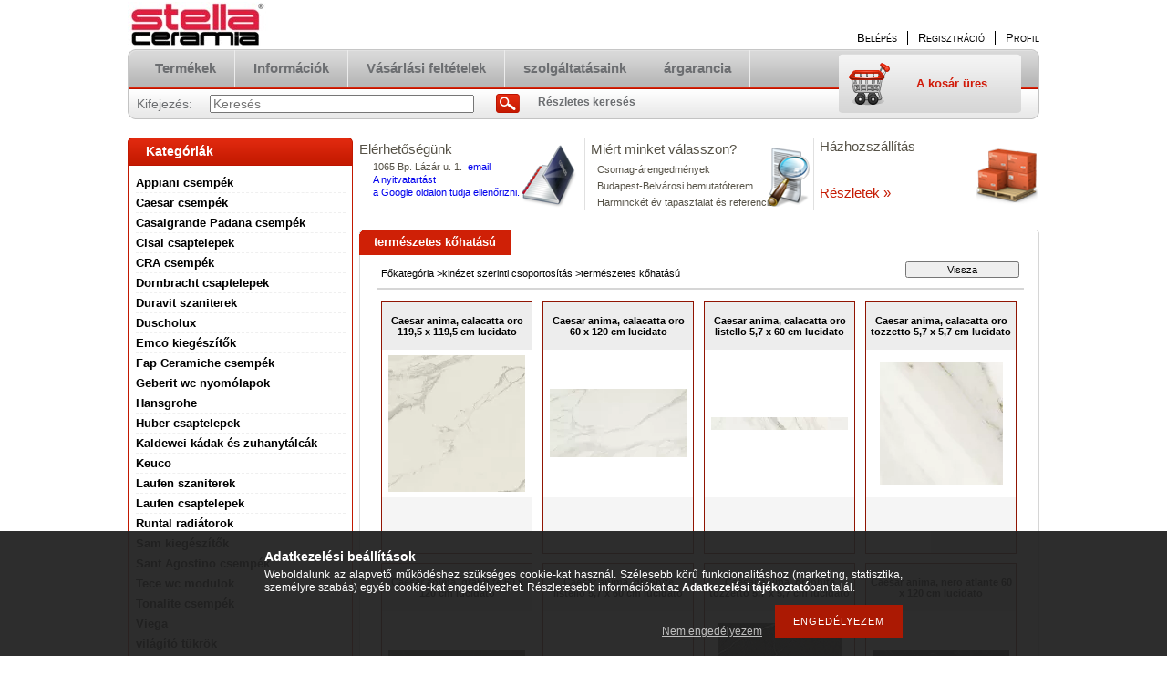

--- FILE ---
content_type: text/html; charset=UTF-8
request_url: https://csempespecialista.hu/spl/287787/termeszetes-kohatasu
body_size: 15891
content:
<!DOCTYPE html PUBLIC "-//W3C//DTD XHTML 1.0 Transitional//EN" "http://www.w3.org/TR/xhtml1/DTD/xhtml1-transitional.dtd">
<html xmlns="http://www.w3.org/1999/xhtml" lang="hu" xml:lang="hu" lang="hu" xml:lang="hu" style="">
<head>
<meta http-equiv="Content-Type" content="text/html; charset=utf-8">
<meta http-equiv="Content-Language" content="HU">
<meta http-equiv="Cache-Control" content="no-cache">
<meta name="keywords" content="természetes kőhatású, kinézet szerinti csoportosítás, csempe webáruház, laufen ár, laufen árak, laufen árai, laufen online rendelés, dornbracht árak, duravit árak, duravit ár, duravitok árai, duravit mosdó, duravit csap, laufen csap">
<meta name="description" content="természetes kőhatású, kinézet szerinti csoportosítás, csempék, padlólapok, szaniterek, csaptelepek webáruháza, online rendelése">
<meta name="robots" content="index, follow">
<meta http-equiv="X-UA-Compatible" content="IE=Edge">
<meta property="og:site_name" content="Különleges csempék és padlólapok" />
<meta property="og:title" content="természetes kőhatású - kinézet szerinti csoportosítás - csem">
<meta property="og:description" content="természetes kőhatású, kinézet szerinti csoportosítás, csempék, padlólapok, szaniterek, csaptelepek webáruháza, online rendelése">
<meta property="og:type" content="website">
<meta property="og:url" content="https://csempespecialista.hu/spl/287787/termeszetes-kohatasu">
<meta name="theme-color" content="#3b3b3b">
<meta name="msapplication-TileColor" content="#3b3b3b">

<title>természetes kőhatású - kinézet szerinti csoportosítás - csem</title>


<script type="text/javascript">
var service_type="shop";
var shop_url_main="https://csempespecialista.hu";
var actual_lang="hu";
var money_len="0";
var money_thousend=" ";
var money_dec=",";
var shop_id=6318;
var unas_design_url="https:"+"/"+"/"+"csempespecialista.hu"+"/"+"!common_design"+"/"+"base"+"/"+"000100"+"/";
var unas_design_code='000100';
var unas_base_design_code='2';
var unas_design_ver=2;
var unas_design_subver=0;
var unas_shop_url='https://csempespecialista.hu';
var price_nullcut_disable=1;
var config_plus=new Array();
config_plus['product_tooltip']=1;
config_plus['money_type']='Ft';
config_plus['money_type_display']='Ft';
var lang_text=new Array();

var UNAS = UNAS || {};
UNAS.shop={"base_url":'https://csempespecialista.hu',"domain":'csempespecialista.hu',"username":'csempespecialista.unas.hu',"id":6318,"lang":'hu',"currency_type":'Ft',"currency_code":'HUF',"currency_rate":'1',"currency_length":0,"base_currency_length":0,"canonical_url":'https://csempespecialista.hu/spl/287787/termeszetes-kohatasu'};
UNAS.design={"code":'000100',"page":'art'};
UNAS.api_auth="b4e9d1928c12b5b68faf0eac2375ea32";
UNAS.customer={"email":'',"id":0,"group_id":0,"without_registration":0};
UNAS.shop["category_id"]="287787";
UNAS.shop["only_private_customer_can_purchase"] = false;
 

UNAS.text = {
    "button_overlay_close": `Bezár`,
    "popup_window": `Felugró ablak`,
    "list": `lista`,
    "updating_in_progress": `frissítés folyamatban`,
    "updated": `frissítve`,
    "is_opened": `megnyitva`,
    "is_closed": `bezárva`,
    "deleted": `törölve`,
    "consent_granted": `hozzájárulás megadva`,
    "consent_rejected": `hozzájárulás elutasítva`,
    "field_is_incorrect": `mező hibás`,
    "error_title": `Hiba!`,
    "product_variants": `termék változatok`,
    "product_added_to_cart": `A termék a kosárba került`,
    "product_added_to_cart_with_qty_problem": `A termékből csak [qty_added_to_cart] [qty_unit] került kosárba`,
    "product_removed_from_cart": `A termék törölve a kosárból`,
    "reg_title_name": `Név`,
    "reg_title_company_name": `Cégnév`,
    "number_of_items_in_cart": `Kosárban lévő tételek száma`,
    "cart_is_empty": `A kosár üres`,
    "cart_updated": `A kosár frissült`
};


UNAS.text["delete_from_compare"]= `Törlés összehasonlításból`;
UNAS.text["comparison"]= `Összehasonlítás`;

UNAS.text["delete_from_favourites"]= `Törlés a kedvencek közül`;
UNAS.text["add_to_favourites"]= `Kedvencekhez`;






window.lazySizesConfig=window.lazySizesConfig || {};
window.lazySizesConfig.loadMode=1;
window.lazySizesConfig.loadHidden=false;

window.dataLayer = window.dataLayer || [];
function gtag(){dataLayer.push(arguments)};
gtag('js', new Date());
</script>

<script src="https://csempespecialista.hu/!common_packages/jquery/jquery-1.8.2.js?mod_time=1759314984" type="text/javascript"></script>
<script src="https://csempespecialista.hu/!common_packages/jquery/plugins/bgiframe/bgiframe.js?mod_time=1759314984" type="text/javascript"></script>
<script src="https://csempespecialista.hu/!common_packages/jquery/plugins/ajaxqueue/ajaxqueue.js?mod_time=1759314984" type="text/javascript"></script>
<script src="https://csempespecialista.hu/!common_packages/jquery/plugins/color/color.js?mod_time=1759314984" type="text/javascript"></script>
<script src="https://csempespecialista.hu/!common_packages/jquery/plugins/autocomplete/autocomplete.js?mod_time=1759314984" type="text/javascript"></script>
<script src="https://csempespecialista.hu/!common_packages/jquery/plugins/cookie/cookie.js?mod_time=1759314984" type="text/javascript"></script>
<script src="https://csempespecialista.hu/!common_packages/jquery/plugins/tools/tools-1.2.7.js?mod_time=1759314984" type="text/javascript"></script>
<script src="https://csempespecialista.hu/!common_packages/jquery/plugins/nivoslider/nivoslider.js?mod_time=1759314984" type="text/javascript"></script>
<script src="https://csempespecialista.hu/!common_packages/jquery/own/shop_common/exploded/common.js?mod_time=1764831093" type="text/javascript"></script>
<script src="https://csempespecialista.hu/!common_packages/jquery/own/shop_common/exploded/common_overlay.js?mod_time=1759314984" type="text/javascript"></script>
<script src="https://csempespecialista.hu/!common_packages/jquery/own/shop_common/exploded/common_shop_popup.js?mod_time=1759314984" type="text/javascript"></script>
<script src="https://csempespecialista.hu/!common_packages/jquery/own/shop_common/exploded/common_start_checkout.js?mod_time=1759314984" type="text/javascript"></script>
<script src="https://csempespecialista.hu/!common_packages/jquery/own/shop_common/exploded/design_1500.js?mod_time=1759314984" type="text/javascript"></script>
<script src="https://csempespecialista.hu/!common_packages/jquery/own/shop_common/exploded/function_change_address_on_order_methods.js?mod_time=1759314984" type="text/javascript"></script>
<script src="https://csempespecialista.hu/!common_packages/jquery/own/shop_common/exploded/function_check_password.js?mod_time=1759314984" type="text/javascript"></script>
<script src="https://csempespecialista.hu/!common_packages/jquery/own/shop_common/exploded/function_check_zip.js?mod_time=1767692285" type="text/javascript"></script>
<script src="https://csempespecialista.hu/!common_packages/jquery/own/shop_common/exploded/function_compare.js?mod_time=1759314984" type="text/javascript"></script>
<script src="https://csempespecialista.hu/!common_packages/jquery/own/shop_common/exploded/function_customer_addresses.js?mod_time=1759314984" type="text/javascript"></script>
<script src="https://csempespecialista.hu/!common_packages/jquery/own/shop_common/exploded/function_delivery_point_select.js?mod_time=1759314984" type="text/javascript"></script>
<script src="https://csempespecialista.hu/!common_packages/jquery/own/shop_common/exploded/function_favourites.js?mod_time=1759314984" type="text/javascript"></script>
<script src="https://csempespecialista.hu/!common_packages/jquery/own/shop_common/exploded/function_infinite_scroll.js?mod_time=1759314984" type="text/javascript"></script>
<script src="https://csempespecialista.hu/!common_packages/jquery/own/shop_common/exploded/function_language_and_currency_change.js?mod_time=1759314984" type="text/javascript"></script>
<script src="https://csempespecialista.hu/!common_packages/jquery/own/shop_common/exploded/function_param_filter.js?mod_time=1764233415" type="text/javascript"></script>
<script src="https://csempespecialista.hu/!common_packages/jquery/own/shop_common/exploded/function_postsale.js?mod_time=1759314984" type="text/javascript"></script>
<script src="https://csempespecialista.hu/!common_packages/jquery/own/shop_common/exploded/function_product_print.js?mod_time=1759314984" type="text/javascript"></script>
<script src="https://csempespecialista.hu/!common_packages/jquery/own/shop_common/exploded/function_product_subscription.js?mod_time=1759314984" type="text/javascript"></script>
<script src="https://csempespecialista.hu/!common_packages/jquery/own/shop_common/exploded/function_recommend.js?mod_time=1759314984" type="text/javascript"></script>
<script src="https://csempespecialista.hu/!common_packages/jquery/own/shop_common/exploded/function_saved_cards.js?mod_time=1759314984" type="text/javascript"></script>
<script src="https://csempespecialista.hu/!common_packages/jquery/own/shop_common/exploded/function_saved_filter_delete.js?mod_time=1759314984" type="text/javascript"></script>
<script src="https://csempespecialista.hu/!common_packages/jquery/own/shop_common/exploded/function_search_smart_placeholder.js?mod_time=1759314984" type="text/javascript"></script>
<script src="https://csempespecialista.hu/!common_packages/jquery/own/shop_common/exploded/function_vote.js?mod_time=1759314984" type="text/javascript"></script>
<script src="https://csempespecialista.hu/!common_packages/jquery/own/shop_common/exploded/page_cart.js?mod_time=1767791927" type="text/javascript"></script>
<script src="https://csempespecialista.hu/!common_packages/jquery/own/shop_common/exploded/page_customer_addresses.js?mod_time=1768291153" type="text/javascript"></script>
<script src="https://csempespecialista.hu/!common_packages/jquery/own/shop_common/exploded/page_order_checkout.js?mod_time=1759314984" type="text/javascript"></script>
<script src="https://csempespecialista.hu/!common_packages/jquery/own/shop_common/exploded/page_order_details.js?mod_time=1759314984" type="text/javascript"></script>
<script src="https://csempespecialista.hu/!common_packages/jquery/own/shop_common/exploded/page_order_methods.js?mod_time=1760086915" type="text/javascript"></script>
<script src="https://csempespecialista.hu/!common_packages/jquery/own/shop_common/exploded/page_order_return.js?mod_time=1759314984" type="text/javascript"></script>
<script src="https://csempespecialista.hu/!common_packages/jquery/own/shop_common/exploded/page_order_send.js?mod_time=1759314984" type="text/javascript"></script>
<script src="https://csempespecialista.hu/!common_packages/jquery/own/shop_common/exploded/page_order_subscriptions.js?mod_time=1759314984" type="text/javascript"></script>
<script src="https://csempespecialista.hu/!common_packages/jquery/own/shop_common/exploded/page_order_verification.js?mod_time=1759314984" type="text/javascript"></script>
<script src="https://csempespecialista.hu/!common_packages/jquery/own/shop_common/exploded/page_product_details.js?mod_time=1759314984" type="text/javascript"></script>
<script src="https://csempespecialista.hu/!common_packages/jquery/own/shop_common/exploded/page_product_list.js?mod_time=1759314984" type="text/javascript"></script>
<script src="https://csempespecialista.hu/!common_packages/jquery/own/shop_common/exploded/page_product_reviews.js?mod_time=1759314984" type="text/javascript"></script>
<script src="https://csempespecialista.hu/!common_packages/jquery/own/shop_common/exploded/page_reg.js?mod_time=1759314984" type="text/javascript"></script>
<script src="https://csempespecialista.hu/!common_packages/jquery/plugins/hoverintent/hoverintent.js?mod_time=1759314984" type="text/javascript"></script>
<script src="https://csempespecialista.hu/!common_packages/jquery/own/shop_tooltip/shop_tooltip.js?mod_time=1759314984" type="text/javascript"></script>
<script src="https://csempespecialista.hu/!common_packages/jquery/plugins/waypoints/waypoints-2.0.3.js?mod_time=1759314984" type="text/javascript"></script>

<link href="https://csempespecialista.hu/!common_packages/jquery/plugins/autocomplete/autocomplete.css?mod_time=1759314984" rel="stylesheet" type="text/css">
<link href="https://csempespecialista.hu/!common_design/base/000001/css/common.css?mod_time=1763385135" rel="stylesheet" type="text/css">
<link href="https://csempespecialista.hu/!common_design/base/000001/css/page.css?mod_time=1759314985" rel="stylesheet" type="text/css">
<link href="https://csempespecialista.hu/!common_design/base/000002/css/page_artlist_2.css?mod_time=1759314985" rel="stylesheet" type="text/css">
<link href="https://csempespecialista.hu/!common_design/base/000001/css/box.css?mod_time=1759314985" rel="stylesheet" type="text/css">
<link href="https://csempespecialista.hu/!common_design/base/000100/css/layout.css?mod_time=1759314986" rel="stylesheet" type="text/css">
<link href="https://csempespecialista.hu/!common_design/base/000001/css/design.css?mod_time=1759314985" rel="stylesheet" type="text/css">
<link href="https://csempespecialista.hu/!common_design/base/000100/css/design_custom.css?mod_time=1759314986" rel="stylesheet" type="text/css">
<link href="https://csempespecialista.hu/!common_design/base/000100/css/custom.css?mod_time=1759314986" rel="stylesheet" type="text/css">
<link href="https://csempespecialista.hu/!common_design/custom/csempespecialista.unas.hu/element/own.css?mod_time=1504603534" rel="stylesheet" type="text/css">

<link href="https://csempespecialista.hu/spl/287787/termeszetes-kohatasu" rel="canonical">
<link href="https://csempespecialista.hu/spl/287787,2/termeszetes-kohatasu" rel="next">
<link href="https://csempespecialista.hu/shop_ordered/6318/design_pic/favicon.ico" rel="shortcut icon">
<script type="text/javascript">
        var google_consent=1;
    
        gtag('consent', 'default', {
           'ad_storage': 'denied',
           'ad_user_data': 'denied',
           'ad_personalization': 'denied',
           'analytics_storage': 'denied',
           'functionality_storage': 'denied',
           'personalization_storage': 'denied',
           'security_storage': 'granted'
        });

    
        gtag('consent', 'update', {
           'ad_storage': 'denied',
           'ad_user_data': 'denied',
           'ad_personalization': 'denied',
           'analytics_storage': 'denied',
           'functionality_storage': 'denied',
           'personalization_storage': 'denied',
           'security_storage': 'granted'
        });

        </script>
    
</head>

<body class='design_ver2' id="ud_shop_art" style="">
<div id="image_to_cart" style="display:none; position:absolute; z-index:100000;"></div>
<div class="overlay_common overlay_warning" id="overlay_cart_add"></div>
<script type="text/javascript">$(document).ready(function(){ overlay_init("cart_add",{"onBeforeLoad":false}); });</script>
<div class="overlay_common overlay_dialog" id="overlay_save_filter"></div>
<script type="text/javascript">$(document).ready(function(){ overlay_init("save_filter",{"closeOnEsc":true,"closeOnClick":true}); });</script>
<div id="overlay_login_outer"></div>	
	<script type="text/javascript">
	$(document).ready(function(){
	    var login_redir_init="";

		$("#overlay_login_outer").overlay({
			onBeforeLoad: function() {
                var login_redir_temp=login_redir_init;
                if (login_redir_act!="") {
                    login_redir_temp=login_redir_act;
                    login_redir_act="";
                }

									$.ajax({
						type: "GET",
						async: true,
						url: "https://csempespecialista.hu/shop_ajax/ajax_popup_login.php",
						data: {
							shop_id:"6318",
							lang_master:"hu",
                            login_redir:login_redir_temp,
							explicit:"ok",
							get_ajax:"1"
						},
						success: function(data){
							$("#overlay_login_outer").html(data);
							if (unas_design_ver >= 5) $("#overlay_login_outer").modal('show');
							$('#overlay_login1 input[name=shop_pass_login]').keypress(function(e) {
								var code = e.keyCode ? e.keyCode : e.which;
								if(code.toString() == 13) {		
									document.form_login_overlay.submit();		
								}	
							});	
						}
					});
								},
			top: 200,
			mask: {
	color: "#000000",
	loadSpeed: 200,
	maskId: "exposeMaskOverlay",
	opacity: 0.7
},
			closeOnClick: (config_plus['overlay_close_on_click_forced'] === 1),
			onClose: function(event, overlayIndex) {
				$("#login_redir").val("");
			},
			load: false
		});
		
			});
	function overlay_login() {
		$(document).ready(function(){
			$("#overlay_login_outer").overlay().load();
		});
	}
	function overlay_login_remind() {
        if (unas_design_ver >= 5) {
            $("#overlay_remind").overlay().load();
        } else {
            $(document).ready(function () {
                $("#overlay_login_outer").overlay().close();
                setTimeout('$("#overlay_remind").overlay().load();', 250);
            });
        }
	}

    var login_redir_act="";
    function overlay_login_redir(redir) {
        login_redir_act=redir;
        $("#overlay_login_outer").overlay().load();
    }
	</script>  
	<div class="overlay_common overlay_info" id="overlay_remind"></div>
<script type="text/javascript">$(document).ready(function(){ overlay_init("remind",[]); });</script>

	<script type="text/javascript">
    	function overlay_login_error_remind() {
		$(document).ready(function(){
			load_login=0;
			$("#overlay_error").overlay().close();
			setTimeout('$("#overlay_remind").overlay().load();', 250);	
		});
	}
	</script>  
	<div class="overlay_common overlay_info" id="overlay_newsletter"></div>
<script type="text/javascript">$(document).ready(function(){ overlay_init("newsletter",[]); });</script>

<script type="text/javascript">
function overlay_newsletter() {
    $(document).ready(function(){
        $("#overlay_newsletter").overlay().load();
    });
}
</script>
<div class="overlay_common overlay_error" id="overlay_script"></div>
<script type="text/javascript">$(document).ready(function(){ overlay_init("script",[]); });</script>
    <script>
    $(document).ready(function() {
        $.ajax({
            type: "GET",
            url: "https://csempespecialista.hu/shop_ajax/ajax_stat.php",
            data: {master_shop_id:"6318",get_ajax:"1"}
        });
    });
    </script>
    

<!--display none begin-->

<!--display none end-->
<div id='banner_popup_content'></div>

<div id="container">
	
	<div id="header">
    	<div id="header_top">
        	<div id='head_content'><!-- UnasElement {type:slide} -->
<div id="head_slide" class="nivoSlider" style="width:380px; height:50px;">
	<a id="head_slide_0" href="https://csempespecialista.hu/"><img src="https://csempespecialista.hu/shop_pic.php?time=1586028843&width=380&height=50&design_element=head_slide_0.jpg" width="380" height="50" border="0" title="" alt="" style="width:380px; height:50px;" /></a>
</div>
</div>
            <div id="header_top_right">
            	<div id="header_money_lang">
                                      
                	     
                    <div class="clear_fix"></div>         
                </div>
                <div id="header_nav">
                    <ul>
                        <li id="header_nav_1">
    
        
            
                <script type='text/javascript'>
                    function overlay_login() {
                        $(document).ready(function(){
                            $("#overlay_login_outer").overlay().load();
                        });
                    }
                </script>
                <a href="javascript:overlay_login();" class="text_normal">Belépés</a>
            

            
        

        
        

        

    
</li>
                        <li id="header_nav_2"><a href="https://csempespecialista.hu/shop_reg.php"><strong>Regisztráció</strong></a></li>
                        <li id="header_nav_4"><a href="https://csempespecialista.hu/shop_order_track.php"><strong>Profil</strong></a></li>
                    </ul>
                </div>
            </div>
        </div>	
    	<div id="header_container">
        	<div id="header_container_left"></div>
            <div id="header_container_middle">
            	<div id="header_menu_search">
                	<div id="header_menu">
                    	<div id="menu_content3"><ul><li class="menu_item_1"><span class="menu_item_inner"><a href="https://csempespecialista.hu/sct/0/"><strong>Termékek</strong></a></span></li><li class="menu_item_2"><span class="menu_item_inner"><a href="https://csempespecialista.hu/shop_contact.php"><strong>Információk</strong></a></span></li><li class="menu_item_3"><span class="menu_item_inner"><a href="https://csempespecialista.hu/shop_help.php"><strong>Vásárlási feltételek</strong></a></span></li><li class="menu_item_plus menu_item_4" id="menu_item_id_941234"><span class="menu_item_inner"><a href="https://csempespecialista.hu/szolgaltatasok" target="_top"><strong>szolgáltatásaink</strong></a></span></li><li class="menu_item_plus menu_item_5" id="menu_item_id_752115"><span class="menu_item_inner"><a href="https://csempespecialista.hu/argarancia" target="_top"><strong>árgarancia</strong></a></span></li></ul></div><script type="text/javascript">
	$("#menu_content3 a").each(function() {
		if($(this).attr("href")==document.location.href) {
			$(this).parents("li:first").addClass("selected_menu");
		}
	});
</script>
          
                    </div>
                    <div id="header_search">
                    	<div id='box_search_content' class='box_content'>
    <form name="form_include_search" id="form_include_search" action="https://csempespecialista.hu/shop_search.php" method="get">
        <div class='box_search_field'><label><span class="text_small">Kifejezés:</span></label><span class="text_input"><input name="q" id="box_search_input" type="text" maxlength="255" class="text_small js-search-input" value="" placeholder="Keresés" /></span></div>
        <div class='box_search_button'><span class="text_button"><input type="submit" value="Keres" class="text_small" /></span></div>
    </form>
</div>
                        <div id="header_advsearch"><a href="https://csempespecialista.hu/shop_searchcomplex.php"><strong>Részletes keresés</strong></a></div>
                    </div>
                </div>
                <div id="header_cart">
                	<div id="header_cart_left"></div>
                    <div id="header_cart_middle">
                    	<div id="header_cart_content">
                        	<div id='box_cart_content' class='box_content'>

    

    

    
        <div class='box_cart_item'>
            <a href='https://csempespecialista.hu/shop_cart.php' class='text_small'>
                <span class='text_small'>
                    

                    

                    
                        <span class='box_cart_empty'>A kosár üres</span>
                        
                    
                </span>
            </a>
        </div>
    

    

    

    

    

    

    
        <script type="text/javascript">
            $("#header_cart_middle").click(function() {
                document.location.href="https://csempespecialista.hu/shop_cart.php";
            });
        </script>
    

</div>
                        </div>
                    </div>
                    <div id="header_cart_right"></div>
                </div>
                <div class="clear_fix"></div> 
            </div>
            <div id="header_container_right"></div>
        </div>	
    </div>

    <div id="content">
    	<div id="content_top"><!-- --></div>
        <div id="content_container_outer"><div id="content_container"><div id="content_container_inner">    
            <div id="left">
                <div id="box_left">
                
                    	                    
                
                    <div id='box_container_shop_cat' class='box_container_1'>
                    <div class="box_left_title">Kategóriák</div>
                    <div class="box_left_container"><div id='box_cat_content' class='box_content box_cat_type_normal'><ul id='box_cat_main'><li id='box_cat_1_594615' class=' hasChildren'><span class='text_small box_cat_style0 box_cat_level0 text_style_strong'><a href='https://csempespecialista.hu/appiani' class='text_small text_style_strong box_cat_click_level0' >Appiani csempék</a></span></li><li id='box_cat_1_927340' class=' hasChildren'><span class='text_small box_cat_style0 box_cat_level0 text_style_strong'><a href='https://csempespecialista.hu/sct/927340/Caesar-csempek' class='text_small text_style_strong box_cat_click_level0' >Caesar csempék</a></span></li><li id='box_cat_1_563876' class=' hasChildren'><span class='text_small box_cat_style0 box_cat_level0 text_style_strong'><a href='https://csempespecialista.hu/casalgrandepadana' class='text_small text_style_strong box_cat_click_level0' >Casalgrande Padana csempék</a></span></li><li id='box_cat_1_146984' class=' hasChildren'><span class='text_small box_cat_style0 box_cat_level0 text_style_strong'><a href='https://csempespecialista.hu/cisal_csaptelepek' class='text_small text_style_strong box_cat_click_level0' >Cisal csaptelepek</a></span></li><li id='box_cat_1_405344' class=' hasChildren'><span class='text_small box_cat_style0 box_cat_level0 text_style_strong'><a href='https://csempespecialista.hu/cra' class='text_small text_style_strong box_cat_click_level0' >CRA csempék</a></span></li><li id='box_cat_1_941390' class=' hasChildren'><span class='text_small box_cat_style0 box_cat_level0 text_style_strong'><a href='https://csempespecialista.hu/dornbracht_csaptelepek' class='text_small text_style_strong box_cat_click_level0' >Dornbracht csaptelepek</a></span></li><li id='box_cat_1_772275' class=' hasChildren'><span class='text_small box_cat_style0 box_cat_level0 text_style_strong'><a href='https://csempespecialista.hu/duravit' class='text_small text_style_strong box_cat_click_level0' >Duravit szaniterek</a></span></li><li id='box_cat_1_187680' class=' hasChildren'><span class='text_small box_cat_style0 box_cat_level0 text_style_strong'><a href='https://csempespecialista.hu/duscholux' class='text_small text_style_strong box_cat_click_level0' >Duscholux</a></span></li><li id='box_cat_1_548376' class=' hasChildren'><span class='text_small box_cat_style0 box_cat_level0 text_style_strong'><a href='https://csempespecialista.hu/emco' class='text_small text_style_strong box_cat_click_level0' >Emco kiegészítők</a></span></li><li id='box_cat_1_710226' class=' hasChildren'><span class='text_small box_cat_style0 box_cat_level0 text_style_strong'><a href='https://csempespecialista.hu/sct/710226/Fap-Ceramiche-csempek' class='text_small text_style_strong box_cat_click_level0' >Fap Ceramiche csempék</a></span></li><li id='box_cat_1_123347' class=''><span class='text_small box_cat_style0 box_cat_level0 text_style_strong'><a href='https://csempespecialista.hu/geberit' class='text_small text_style_strong box_cat_click_level0' >Geberit wc nyomólapok</a></span></li><li id='box_cat_1_557106' class=''><span class='text_small box_cat_style0 box_cat_level0 text_style_strong'><a href='https://csempespecialista.hu/spl/557106/Hansgrohe' class='text_small text_style_strong box_cat_click_level0' >Hansgrohe</a></span></li><li id='box_cat_1_211328' class=' hasChildren'><span class='text_small box_cat_style0 box_cat_level0 text_style_strong'><a href='https://csempespecialista.hu/huber_csaptelepek' class='text_small text_style_strong box_cat_click_level0' >Huber csaptelepek</a></span></li><li id='box_cat_1_228031' class=' hasChildren'><span class='text_small box_cat_style0 box_cat_level0 text_style_strong'><a href='https://csempespecialista.hu/kaldewei_kadak_es_zuhanytalcak' class='text_small text_style_strong box_cat_click_level0' >Kaldewei kádak és zuhanytálcák</a></span></li><li id='box_cat_1_682577' class=' hasChildren'><span class='text_small box_cat_style0 box_cat_level0 text_style_strong'><a href='https://csempespecialista.hu/keuco_termekek' class='text_small text_style_strong box_cat_click_level0' >Keuco</a></span></li><li id='box_cat_1_152325' class=' hasChildren'><span class='text_small box_cat_style0 box_cat_level0 text_style_strong'><a href='https://csempespecialista.hu/laufen' class='text_small text_style_strong box_cat_click_level0' >Laufen szaniterek</a></span></li><li id='box_cat_1_241214' class=' hasChildren'><span class='text_small box_cat_style0 box_cat_level0 text_style_strong'><a href='https://csempespecialista.hu/laufen_csaptelepek' class='text_small text_style_strong box_cat_click_level0' >Laufen csaptelepek</a></span></li><li id='box_cat_1_959498' class=''><span class='text_small box_cat_style0 box_cat_level0 text_style_strong'><a href='https://csempespecialista.hu/runtal_radiatokrok' class='text_small text_style_strong box_cat_click_level0' >Runtal radiátorok</a></span></li><li id='box_cat_1_276526' class=' hasChildren'><span class='text_small box_cat_style0 box_cat_level0 text_style_strong'><a href='https://csempespecialista.hu/sam_termekek' class='text_small text_style_strong box_cat_click_level0' >Sam kiegészítők</a></span></li><li id='box_cat_1_977147' class=' hasChildren'><span class='text_small box_cat_style0 box_cat_level0 text_style_strong'><a href='https://csempespecialista.hu/santagostino' class='text_small text_style_strong box_cat_click_level0' >Sant Agostino csempék</a></span></li><li id='box_cat_1_912092' class=''><span class='text_small box_cat_style0 box_cat_level0 text_style_strong'><a href='https://csempespecialista.hu/tece_wc_tartalyok' class='text_small text_style_strong box_cat_click_level0' >Tece wc modulok</a></span></li><li id='box_cat_1_327662' class=' hasChildren'><span class='text_small box_cat_style0 box_cat_level0 text_style_strong'><a href='https://csempespecialista.hu/tonalite' class='text_small text_style_strong box_cat_click_level0' >Tonalite csempék</a></span></li><li id='box_cat_1_349789' class=''><span class='text_small box_cat_style0 box_cat_level0 text_style_strong'><a href='https://csempespecialista.hu/viega' class='text_small text_style_strong box_cat_click_level0' >Viega</a></span></li><li id='box_cat_1_485937' class=''><span class='text_small box_cat_style0 box_cat_level0 text_style_strong'><a href='https://csempespecialista.hu/vilagito_tukor' class='text_small text_style_strong box_cat_click_level0' >világító tükrök</a></span></li><li id='box_cat_1_858372' class=' hasChildren'><span class='text_small box_cat_style0 box_cat_level0 text_style_strong'><a href='https://csempespecialista.hu/villeroy_and_boch_csaptelepek' class='text_small text_style_strong box_cat_click_level0' >Villeroy & Boch csaptelepek</a></span></li><li id='box_cat_1_503559' class=' hasChildren'><span class='text_small box_cat_style0 box_cat_level0 text_style_strong'><a href='https://csempespecialista.hu/cement_design_csempe' class='text_small text_style_strong box_cat_click_level0' >Vives Ceramica</a></span></li><li id='box_cat_1_927838' class=' hasChildren'><span class='text_small box_cat_style0 box_cat_level0 text_style_strong'><a href='https://csempespecialista.hu/vogue' class='text_small text_style_strong box_cat_click_level0' >Vogue csempék</a></span></li><li id='box_cat_1_326760' class=' hasChildren'><span class='text_small box_cat_style0 box_cat_level0 text_style_strong'><a href='https://csempespecialista.hu/zehnder_radiatorok' class='text_small text_style_strong box_cat_click_level0' >Zehnder radiátorok</a></span></li><li id='box_cat_1_468810' class=''><span class='text_small box_cat_style0 box_cat_level0 text_style_strong'><a href='https://csempespecialista.hu/spl/468810/' class='text_small text_style_strong box_cat_click_level0' >-------------------------------------</a></span></li><li id='box_cat_1_480953' class=' hasChildren'><span class='text_small box_cat_style0 box_cat_level0 text_style_strong'><a href='https://csempespecialista.hu/leertekelt_es_raktari_termekek' class='text_small text_style_strong box_cat_click_level0' >Outlet termékek</a></span></li><li id='box_cat_1_284145' class=''><span class='text_small box_cat_style0 box_cat_level0 text_style_strong'><a href='https://csempespecialista.hu/spl/284145/' class='text_small text_style_strong box_cat_click_level0' >--------------------------------------</a></span></li><li id='box_cat_1_869493' class=' hasChildren'><span class='text_small box_cat_style0 box_cat_level0 text_style_strong'><a href='https://csempespecialista.hu/meretek' class='text_small text_style_strong box_cat_click_level0' >méret szerinti csoportosítás</a></span></li><li id='box_cat_1_626751' class=''><span class='text_small box_cat_style0 box_cat_level0 text_style_strong'><a href='https://csempespecialista.hu/spl/626751/vekonyitott-lapok' class='text_small text_style_strong box_cat_click_level0' >vékonyított lapok</a></span></li><li id='box_cat_1_600508' class=' open'><span class='text_small box_cat_style0 box_cat_level0 text_style_strong'><a href='https://csempespecialista.hu/sct/600508/kinezet-szerinti-csoportositas' class='text_small text_style_strong box_cat_click_level0' >kinézet szerinti csoportosítás</a></span><ul><li id='box_cat_2_917341' class=''><span class='text_small box_cat_style1 box_cat_level2'><a href='https://csempespecialista.hu/spl/917341/beton-cementlap-hatasu' class='text_small box_cat_click_level2' >beton/cementlap-hatású</a></span></li><li id='box_cat_2_191075' class=''><span class='text_small box_cat_style1 box_cat_level2'><a href='https://csempespecialista.hu/kinezet_metro' class='text_small box_cat_click_level2' >metró csempe</a></span></li><li id='box_cat_2_461836' class=''><span class='text_small box_cat_style1 box_cat_level2'><a href='https://csempespecialista.hu/spl/461836/fahatasu' class='text_small box_cat_click_level2' >fahatású</a></span></li><li id='box_cat_2_539466' class=''><span class='text_small box_cat_style1 box_cat_level2'><a href='https://csempespecialista.hu/spl/539466/szovet-utanzatu-lapok' class='text_small box_cat_click_level2' >szövet utánzatú lapok</a></span></li><li id='box_cat_2_594884' class=''><span class='text_small box_cat_style1 box_cat_level2'><a href='https://csempespecialista.hu/spl/594884/terrakotta-hatasu' class='text_small box_cat_click_level2' >terrakotta hatású</a></span></li><li id='box_cat_2_287787' class=''><span class='text_small box_cat_style1 box_cat_level2 text_color_fault text_style_strong'><a href='https://csempespecialista.hu/spl/287787/termeszetes-kohatasu' class='text_small text_color_fault text_style_strong box_cat_click_level2' >természetes kőhatású</a></span></li><li id='box_cat_2_987662' class=''><span class='text_small box_cat_style1 box_cat_level2'><a href='https://csempespecialista.hu/spl/987662/rusztikus-hatasu' class='text_small box_cat_click_level2' >rusztikus hatású</a></span></li><li id='box_cat_2_324460' class=''><span class='text_small box_cat_style1 box_cat_level2'><a href='https://csempespecialista.hu/spl/324460/travertin-hatasu' class='text_small box_cat_click_level2' >travertin hatású</a></span></li><li id='box_cat_2_735120' class=''><span class='text_small box_cat_style1 box_cat_level2'><a href='https://csempespecialista.hu/spl/735120/marvany-hatasu' class='text_small box_cat_click_level2' >márvány hatású</a></span></li><li id='box_cat_2_613356' class=''><span class='text_small box_cat_style1 box_cat_level2'><a href='https://csempespecialista.hu/spl/613356/modern' class='text_small box_cat_click_level2' >modern</a></span></li><li id='box_cat_2_278717' class=''><span class='text_small box_cat_style1 box_cat_level2'><a href='https://csempespecialista.hu/spl/278717/femhatasu' class='text_small box_cat_click_level2' >fémhatású</a></span></li><li id='box_cat_2_280355' class=''><span class='text_small box_cat_style1 box_cat_level2'><a href='https://csempespecialista.hu/kinezet_retro' class='text_small box_cat_click_level2' >századfordulós</a></span></li></ul></li><li id='box_cat_1_924046' class=' hasChildren'><span class='text_small box_cat_style0 box_cat_level0 text_style_strong'><a href='https://csempespecialista.hu/sct/924046/dekorok' class='text_small text_style_strong box_cat_click_level0' >dekorok</a></span></li><li id='box_cat_1_510284' class=' hasChildren'><span class='text_small box_cat_style0 box_cat_level0 text_style_strong'><a href='https://csempespecialista.hu/sct/510284/lepcsok-labazatok' class='text_small text_style_strong box_cat_click_level0' >lépcsők, lábazatok</a></span></li><li id='box_cat_1_452636' class=''><span class='text_small box_cat_style0 box_cat_level0 text_style_strong'><a href='https://csempespecialista.hu/spl/452636/csiszolt-szelu-lapok' class='text_small text_style_strong box_cat_click_level0' >csiszolt szélű lapok</a></span></li><li id='box_cat_1_524761' class=''><span class='text_small box_cat_style0 box_cat_level0 text_style_strong'><a href='https://csempespecialista.hu/spl/524761/keramia-anyagu-lapok' class='text_small text_style_strong box_cat_click_level0' >kerámia anyagú lapok</a></span></li><li id='box_cat_1_804463' class=''><span class='text_small box_cat_style0 box_cat_level0 text_style_strong'><a href='https://csempespecialista.hu/spl/804463/uveg-anyagu-lapok' class='text_small text_style_strong box_cat_click_level0' >üveg anyagú lapok</a></span></li><li id='box_cat_1_155289' class=''><span class='text_small box_cat_style0 box_cat_level0 text_style_strong'><a href='https://csempespecialista.hu/spl/155289/termeszetes-ko-anyagu-lapok' class='text_small text_style_strong box_cat_click_level0' >természetes kő anyagú lapok</a></span></li><li id='box_cat_1_952291' class=''><span class='text_small box_cat_style0 box_cat_level0 text_style_strong'><a href='https://csempespecialista.hu/spl/952291/furdoszoba-csempek' class='text_small text_style_strong box_cat_click_level0' >fürdőszoba csempék</a></span></li><li id='box_cat_1_136322' class=''><span class='text_small box_cat_style0 box_cat_level0 text_style_strong'><a href='https://csempespecialista.hu/spl/136322/kulter-teraszlapok' class='text_small text_style_strong box_cat_click_level0' >kültér, teraszlapok</a></span></li><li id='box_cat_1_563112' class=''><span class='text_small box_cat_style0 box_cat_level0 text_style_strong'><a href='https://csempespecialista.hu/spl/563112/konyhai-lapok' class='text_small text_style_strong box_cat_click_level0' >konyhai lapok</a></span></li><li id='box_cat_1_861212' class=''><span class='text_small box_cat_style0 box_cat_level0 text_style_strong'><a href='https://csempespecialista.hu/spl/861212/nappali-burkolatok' class='text_small text_style_strong box_cat_click_level0' >nappali burkolatok</a></span></li><li id='box_cat_1_619046' class=''><span class='text_small box_cat_style0 box_cat_level0 text_style_strong'><a href='https://csempespecialista.hu/vastag_lapok' class='text_small text_style_strong box_cat_click_level0' >vastagított lapok</a></span></li></ul></div></div>
                    <div class="box_left_bottom"><!-- --></div>	
					</div><div id='box_container_shop_checkout' class='box_container_2'>
                    <div class="box_left_title">Fizetési megoldás</div>
                    <div class="box_left_container"><div id='box_checkout_content' class='box_content'>
    
        <a href='https://csempespecialista.hu/shop_contact.php?tab=payment' ><span id='box_checkout_paypal' class='box_checkout_element' alt='paypal' title='paypal'></span></a>
    
        <span id='box_checkout_sixpayment' class='box_checkout_element' alt='sixpayment' title='sixpayment'></span>
    
</div></div>
                    <div class="box_left_bottom"><!-- --></div>	
					</div><div id='box_container_shop_partner' class='box_container_3'>
                    <div class="box_left_title">Partnereink</div>
                    <div class="box_left_container">


<div id='box_partner_content' class='box_content'>
    
        

        
            <a href="https://www.argep.hu" target="_blank" title="argep.hu"  style="margin-bottom:4px;">
                <img border="0" src="https://csempespecialista.hu/!common_design/own/image/logo/partner/logo_partner_frame_argep_hu.jpg" alt="argep.hu"  />
            </a>
        
    
        

        
            <a href="https://olcsobbat.hu" target="_blank" title="olcsobbat.hu"  style="margin-bottom:4px;">
                <img border="0" src="https://csempespecialista.hu/!common_design/own/image/logo/partner/logo_partner_frame_olcsobbat_hu.jpg" alt="olcsobbat.hu"  />
            </a>
        
    
</div>

</div>
                    <div class="box_left_bottom"><!-- --></div>	
					</div><div id='box_container_home_counter' class='box_container_4'>
                    <div class="box_left_title">Látogató számláló</div>
                    <div class="box_left_container"><div id='box_counter_content' class='box_content'><div class='box_counter_main'>
    
        <div class='box_counter_element_outer'><div class='box_counter_element bg_color_dark2'><span class='text_normal'><span class='text_color_white'><strong>1</strong></span></span></div></div>
    
        <div class='box_counter_element_outer'><div class='box_counter_element bg_color_dark2'><span class='text_normal'><span class='text_color_white'><strong>0</strong></span></span></div></div>
    
        <div class='box_counter_element_outer'><div class='box_counter_element bg_color_dark2'><span class='text_normal'><span class='text_color_white'><strong>8</strong></span></span></div></div>
    
        <div class='box_counter_element_outer'><div class='box_counter_element bg_color_dark2'><span class='text_normal'><span class='text_color_white'><strong>4</strong></span></span></div></div>
    
        <div class='box_counter_element_outer'><div class='box_counter_element bg_color_dark2'><span class='text_normal'><span class='text_color_white'><strong>2</strong></span></span></div></div>
    
        <div class='box_counter_element_outer'><div class='box_counter_element bg_color_dark2'><span class='text_normal'><span class='text_color_white'><strong>3</strong></span></span></div></div>
    
        <div class='box_counter_element_outer'><div class='box_counter_element bg_color_dark2'><span class='text_normal'><span class='text_color_white'><strong>7</strong></span></span></div></div>
    
    <div class='clear_fix'></div>
</div></div>
</div>
                    <div class="box_left_bottom"><!-- --></div>	
					</div><div id='box_container_home_banner4_1' class='box_container_5'>
                    <div class="box_left_title">Házhozszállítás</div>
                    <div class="box_left_container"><div id='box_banner_10641' class='box_content'><div class='box_txt text_normal'><p style="text-align: center;"><a href="https://csempespecialista.hu/shop_contact.php?tab=shipping"><img border="0" src="https://csempespecialista.hu/main_pic/shop_default_shipping.png" /></a></p></div></div></div>
                    <div class="box_left_bottom"><!-- --></div>	
					</div>
                </div>
            </div>
            <div id="center">
                <div id="banners_outer">
                	<div class="banner_element">
						<div id='banner_horizontal_1_content'><!-- UnasElement {type:editor} -->
<div style="position: relative; width: 244px; height: 80px; overflow: hidden;">
<div style="width: 70px; height: 70px; background-image: url('https://csempespecialista.hu/!common_design/base/000100/image/banner_icons.png'); background-position: 0 0; background-repeat: no-repeat; position: absolute; z-index: 10; top: 7px; right: 0;"></div>
<table cellpadding="0" cellspacing="0" border="0" style="vertical-align: top; text-align: left; width: 242px; height: 67px;">
<tbody>
<tr style="height: 25px;">
<td height="26" style="color: #565247; font-size: 15px; width: 237.552px; height: 25px;">Elérhetőségünk</td>
</tr>
<tr style="height: 14px;">
<td style="color: #565247; font-size: 11px; padding-left: 15px; width: 222.552px; height: 14px;"><span>1065 Bp. Lázár u. 1. </span> <a href="mailto:furdoszobaszalon@stellaceramia.hu" title="ajánlatkérés" target="_parent">email</a></td>
</tr>
<tr style="height: 14px;">
<td style="color: #565247; font-size: 11px; padding-left: 15px; width: 222.552px; height: 14px;"><a href="https://www.google.com/maps/place/Stella+Ceramia+Kft./@47.5016891,19.052795,17z/data=!3m1!4b1!4m6!3m5!1s0x4741dc6b183c6401:0xbad6acf7d0a50364!8m2!3d47.5016855!4d19.0553699!16s%2Fg%2F1tjhwfmt?entry=ttu&amp;g_ep=EgoyMDI1MDcxMy4wIKXMDSoASAFQAw%3D%3D" target="_blank" rel="noopener" title="nyitvatartás">A nyitvatartást</a></td>
</tr>
<tr style="height: 14px;">
<td style="color: #565247; font-size: 11px; padding-left: 15px; width: 222.552px; height: 14px;"><a href="https://www.google.com/maps/place/Stella+Ceramia+Kft./@47.5016891,19.052795,17z/data=!3m1!4b1!4m6!3m5!1s0x4741dc6b183c6401:0xbad6acf7d0a50364!8m2!3d47.5016855!4d19.0553699!16s%2Fg%2F1tjhwfmt?entry=ttu&amp;g_ep=EgoyMDI1MDcxMy4wIKXMDSoASAFQAw%3D%3D" target="_blank" rel="noopener">a Google oldalon tudja ellenőrizni.</a></td>
</tr>
</tbody>
</table>
</div></div>
                    </div>
                    <div class="banner_element_s"></div>
                    <div class="banner_element">
                    	<div id='banner_horizontal_2_content'><!-- UnasElement {type:editor} -->
<div style="position: relative; width: 244px; height: 80px; overflow: hidden;">
<div style="width: 70px; height: 70px; background-image: url('https://csempespecialista.hu/!common_design/base/000100/image/banner_icons.png'); background-position: 0 -70px; background-repeat: no-repeat; position: absolute; z-index: 10; top: 7px; right: -10px;"></div>
<table style="vertical-align: top; text-align: left; width: 244px; height: 80px;" cellspacing="0" cellpadding="0" border="0">
<tbody>
<tr>
<td style="color: #565247; font-size: 15px; padding-left: 3px;" height="26">Miért minket válasszon?</td>
</tr>
<tr>
<td style="color: #565247; font-size: 11px; padding-left: 10px;">Csomag-árengedmények</td>
</tr>
<tr>
<td style="color: #565247; font-size: 11px; padding-left: 10px;">Budapest-Belvárosi bemutatóterem</td>
</tr>
<tr>
<td style="color: #565247; font-size: 11px; padding-left: 10px;">Harminckét év tapasztalat és referencia</td>
</tr>
</tbody>
</table>
</div></div>
                    </div>
                    <div class="banner_element_s"></div>
                    <div class="banner_element">
                    	<div id='banner_horizontal_3_content'><!-- UnasElement {type:editor} -->
<div style="position: relative; width: 244px; height: 80px; overflow: hidden;">
<div style="width: 70px; height: 70px; background-image: url('https://csempespecialista.hu/!common_design/base/000100/image/banner_icons.png'); background-position: 0 -140px; background-repeat: no-repeat; position: absolute; z-index: 10; top: 7px; right: 0;"></div>
<table width="244" height="80" cellpadding="0" cellspacing="0" border="0" style="vertical-align: top; text-align: left; height: 65px;">
<tbody>
<tr style="height: 20px;">
<td height="22" style="color: #565247; font-size: 15px; padding-left: 3px; height: 20px; width: 237.4px;">Házhozszállítás</td>
</tr>
<tr style="height: 20px;">
<td style="color: #565247; font-size: 16px; font-weight: bold; text-align: center; padding-right: 70px; padding-bottom: 0px; height: 20px; width: 170.4px;"></td>
</tr>
<tr style="height: 10px;">
<td style="color: #565247; font-size: 10px; line-height: 11px; text-align: center; padding-right: 70px; padding-bottom: 2px; height: 10px; width: 170.4px;"></td>
</tr>
<tr style="height: 15px;">
<td height="14" style="padding-left: 3px; vertical-align: bottom; height: 15px; width: 237.4px;"><span style="font-size: 15px;"><a style="color: #c61a02;" href="https://csempespecialista.hu//shop_contact.php?tab=shipping" title="Részletek">Részletek »</a></span></td>
</tr>
</tbody>
</table>
</div></div>
                    </div>
                    <div class="clear_fix"></div>
                </div>
                <div id="banners_bottom"></div>
                <div id="body">
                	<div id="body_top"></div>	
                    <div id="body_title">
    <div id='title_content'>
    <h1>
        természetes kőhatású
    </h1>
    </div>
</div>	
                    <div id="body_container"><div id='page_content_outer'><div id='page_art_content' class='page_content'>

    <div class='page_artdet_head'>
        <div class='page_artdet_dispcat'><span class="text_small"><a href="https://csempespecialista.hu/sct/0/" class="text_small breadcrumb_item breadcrumb_main">Főkategória</a><span class='breadcrumb_sep'> &gt;</span><a href="https://csempespecialista.hu/sct/600508/kinezet-szerinti-csoportositas" class="text_small breadcrumb_item">kinézet szerinti csoportosítás</a><span class='breadcrumb_sep'> &gt;</span><span class="text_small breadcrumb_item">természetes kőhatású</span></span></div>
        <div class='page_artdet_buttonback'><span class="text_button"><input name="button" type="submit" value="Vissza" onclick="location.href='https://csempespecialista.hu/sct/600508/'"  class="text_small" /></span></div>
        <div class='clear_fix'></div>
    </div>
    <div class='page_hr'><hr/></div> 
    
    
    
    
    
    
    
    
    
    




<div id='page_artlist_content' class="page_content">

    <script language="javascript" type="text/javascript">
<!--
function formsubmit_artlist(cikkname) {
   cart_add(cikkname,"");
}
$(document).ready(function(){
	select_base_price("418130",0);
	
	select_base_price("584885",0);
	
	select_base_price("864156",0);
	
	select_base_price("847167",0);
	
	select_base_price("100224",0);
	
	select_base_price("796608",0);
	
	select_base_price("974313",0);
	
	select_base_price("888366",0);
	
	select_base_price("751347",0);
	
	select_base_price("482623",0);
	
	select_base_price("587067",0);
	
	select_base_price("704108",0);
	
	select_base_price("356622",0);
	
	select_base_price("540325",0);
	
	select_base_price("233423",0);
	
	select_base_price("608723",0);
	
	select_base_price("955212",0);
	
	select_base_price("566084",0);
	
	select_base_price("879643",0);
	
	select_base_price("272088",0);
	
	select_base_price("293526",0);
	
	select_base_price("818151",0);
	
	select_base_price("737334",0);
	
	select_base_price("378698",0);
	
});
// -->
</script>

    
    
    
    
        
        
        

        <div class='page_artlist_list'>
        <form name="form_temp_artlist">

        
        
            <div class='page_artlist_item_2 page_artlist_sku_418130' id='page_artlist_418130'>
            
            	
            
                
                
                
                
                
                
                 
                
                 
            
        		<div class='border_1'>
                <div class='page_artlist_name_2 bg_color_light3'>
                <div class='page_artlist_name_inside_2'>                
                <table border="0" cellspacing="0" cellpadding="0" ><tr><td class="page_artlist_name_table_td"><span class="text_normal">
                	<a href="https://csempespecialista.hu/Caesar-anima-calacatta-oro-1195-x-1195-cm-lucidato" class="page_artlist_name_link product_link_normal text_normal" data-sku="418130"><strong>Caesar anima, calacatta oro 119,5 x 119,5 cm lucidato</strong></a>
                </span></td></tr></table>                
                </div>
                </div>
                
                <table border="0" cellspacing="0" cellpadding="0" class='page_artlist_left_2'><tr><td class="page_artlist_pic_2">
                    <a href="https://csempespecialista.hu/Caesar-anima-calacatta-oro-1195-x-1195-cm-lucidato" class="page_artlist_image_link text_normal product_link_normal page_PopupTrigger" title="Caesar anima, calacatta oro 119,5 x 119,5 cm lucidato" data-sku="418130"><img src="https://csempespecialista.hu/img/6318/418130/150x150/418130.webp?time=1701459770" id="main_image_418130" alt="Caesar anima, calacatta oro 119,5 x 119,5 cm lucidato" title="Caesar anima, calacatta oro 119,5 x 119,5 cm lucidato" class="border_2"></a>
                </td></tr></table>
                <!--page_artlist_left--> 
                
                <div class='page_artlist_right_2 bg_color_light2'>
                    <input type="hidden" name="egyeb_nev1_418130" value="">
<input type="hidden" name="egyeb_list1_418130" value="">
<input type="hidden" name="egyeb_nev2_418130" value="">
<input type="hidden" name="egyeb_list2_418130" value="">
<input type="hidden" name="egyeb_nev3_418130" value="">
<input type="hidden" name="egyeb_list3_418130" value="">

                    
                    <div class='page_artlist_price_2'>
                    	<div class='page_artlist_price_row'>
                            
                           
                            
                        </div>
                        
                        
                        
                    </div>
                    
                    <div class="page_artlist_cart_stock">
                        
    
                        
                    </div>
                    
                </div></div><!--page_artlist_right-->

                <div class='clear_fix'></div>
            
            </div><!--page_artlist_item--> 
        
            <div class='page_artlist_item_2 page_artlist_sku_584885' id='page_artlist_584885'>
            
            	
            
                
                
                
                
                
                
                 
                
                 
            
        		<div class='border_1'>
                <div class='page_artlist_name_2 bg_color_light3'>
                <div class='page_artlist_name_inside_2'>                
                <table border="0" cellspacing="0" cellpadding="0" ><tr><td class="page_artlist_name_table_td"><span class="text_normal">
                	<a href="https://csempespecialista.hu/Caesar-anima-calacatta-oro-59-x-119-cm-lucidato" class="page_artlist_name_link product_link_normal text_normal" data-sku="584885"><strong>Caesar anima, calacatta oro 60 x 120 cm lucidato</strong></a>
                </span></td></tr></table>                
                </div>
                </div>
                
                <table border="0" cellspacing="0" cellpadding="0" class='page_artlist_left_2'><tr><td class="page_artlist_pic_2">
                    <a href="https://csempespecialista.hu/Caesar-anima-calacatta-oro-59-x-119-cm-lucidato" class="page_artlist_image_link text_normal product_link_normal page_PopupTrigger" title="Caesar anima, calacatta oro 60 x 120 cm lucidato" data-sku="584885"><img src="https://csempespecialista.hu/img/6318/584885/150x150/584885.webp?time=1701460118" id="main_image_584885" alt="Caesar anima, calacatta oro 60 x 120 cm lucidato" title="Caesar anima, calacatta oro 60 x 120 cm lucidato" class="border_2"></a>
                </td></tr></table>
                <!--page_artlist_left--> 
                
                <div class='page_artlist_right_2 bg_color_light2'>
                    <input type="hidden" name="egyeb_nev1_584885" value="">
<input type="hidden" name="egyeb_list1_584885" value="">
<input type="hidden" name="egyeb_nev2_584885" value="">
<input type="hidden" name="egyeb_list2_584885" value="">
<input type="hidden" name="egyeb_nev3_584885" value="">
<input type="hidden" name="egyeb_list3_584885" value="">

                    
                    <div class='page_artlist_price_2'>
                    	<div class='page_artlist_price_row'>
                            
                           
                            
                        </div>
                        
                        
                        
                    </div>
                    
                    <div class="page_artlist_cart_stock">
                        
    
                        
                    </div>
                    
                </div></div><!--page_artlist_right-->

                <div class='clear_fix'></div>
            
            </div><!--page_artlist_item--> 
        
            <div class='page_artlist_item_2 page_artlist_sku_864156' id='page_artlist_864156'>
            
            	
            
                
                
                
                
                
                
                 
                
                 
            
        		<div class='border_1'>
                <div class='page_artlist_name_2 bg_color_light3'>
                <div class='page_artlist_name_inside_2'>                
                <table border="0" cellspacing="0" cellpadding="0" ><tr><td class="page_artlist_name_table_td"><span class="text_normal">
                	<a href="https://csempespecialista.hu/Caesar-anima-calacatta-oro-listello-57-x-60-cm-luc" class="page_artlist_name_link product_link_normal text_normal" data-sku="864156"><strong>Caesar anima, calacatta oro listello 5,7 x 60 cm lucidato</strong></a>
                </span></td></tr></table>                
                </div>
                </div>
                
                <table border="0" cellspacing="0" cellpadding="0" class='page_artlist_left_2'><tr><td class="page_artlist_pic_2">
                    <a href="https://csempespecialista.hu/Caesar-anima-calacatta-oro-listello-57-x-60-cm-luc" class="page_artlist_image_link text_normal product_link_normal page_PopupTrigger" title="Caesar anima, calacatta oro listello 5,7 x 60 cm lucidato" data-sku="864156"><img src="https://csempespecialista.hu/img/6318/864156/150x150/864156.webp?time=1701460433" id="main_image_864156" alt="Caesar anima, calacatta oro listello 5,7 x 60 cm lucidato" title="Caesar anima, calacatta oro listello 5,7 x 60 cm lucidato" class="border_2"></a>
                </td></tr></table>
                <!--page_artlist_left--> 
                
                <div class='page_artlist_right_2 bg_color_light2'>
                    <input type="hidden" name="egyeb_nev1_864156" value="">
<input type="hidden" name="egyeb_list1_864156" value="">
<input type="hidden" name="egyeb_nev2_864156" value="">
<input type="hidden" name="egyeb_list2_864156" value="">
<input type="hidden" name="egyeb_nev3_864156" value="">
<input type="hidden" name="egyeb_list3_864156" value="">

                    
                    <div class='page_artlist_price_2'>
                    	<div class='page_artlist_price_row'>
                            
                           
                            
                        </div>
                        
                        
                        
                    </div>
                    
                    <div class="page_artlist_cart_stock">
                        
    
                        
                    </div>
                    
                </div></div><!--page_artlist_right-->

                <div class='clear_fix'></div>
            
            </div><!--page_artlist_item--> 
        
            <div class='page_artlist_item_2 page_artlist_sku_847167' id='page_artlist_847167'>
            
            	
            
                
                
                
                
                
                
                 
                
                 
            
        		<div class='border_1'>
                <div class='page_artlist_name_2 bg_color_light3'>
                <div class='page_artlist_name_inside_2'>                
                <table border="0" cellspacing="0" cellpadding="0" ><tr><td class="page_artlist_name_table_td"><span class="text_normal">
                	<a href="https://csempespecialista.hu/Caesar-anima-calacatta-oro-tozzetto-57-x-57-cm-luc" class="page_artlist_name_link product_link_normal text_normal" data-sku="847167"><strong>Caesar anima, calacatta oro tozzetto 5,7 x 5,7 cm lucidato</strong></a>
                </span></td></tr></table>                
                </div>
                </div>
                
                <table border="0" cellspacing="0" cellpadding="0" class='page_artlist_left_2'><tr><td class="page_artlist_pic_2">
                    <a href="https://csempespecialista.hu/Caesar-anima-calacatta-oro-tozzetto-57-x-57-cm-luc" class="page_artlist_image_link text_normal product_link_normal page_PopupTrigger" title="Caesar anima, calacatta oro tozzetto 5,7 x 5,7 cm lucidato" data-sku="847167"><img src="https://csempespecialista.hu/img/6318/847167/150x150/847167.webp?time=1701460460" id="main_image_847167" alt="Caesar anima, calacatta oro tozzetto 5,7 x 5,7 cm lucidato" title="Caesar anima, calacatta oro tozzetto 5,7 x 5,7 cm lucidato" class="border_2"></a>
                </td></tr></table>
                <!--page_artlist_left--> 
                
                <div class='page_artlist_right_2 bg_color_light2'>
                    <input type="hidden" name="egyeb_nev1_847167" value="">
<input type="hidden" name="egyeb_list1_847167" value="">
<input type="hidden" name="egyeb_nev2_847167" value="">
<input type="hidden" name="egyeb_list2_847167" value="">
<input type="hidden" name="egyeb_nev3_847167" value="">
<input type="hidden" name="egyeb_list3_847167" value="">

                    
                    <div class='page_artlist_price_2'>
                    	<div class='page_artlist_price_row'>
                            
                           
                            
                        </div>
                        
                        
                        
                    </div>
                    
                    <div class="page_artlist_cart_stock">
                        
    
                        
                    </div>
                    
                </div></div><!--page_artlist_right-->

                <div class='clear_fix'></div>
            
            </div><!--page_artlist_item--> 
        
            <div class='page_artlist_item_2 page_artlist_sku_100224' id='page_artlist_100224'>
            
            	
            
                
                
                
                
                
                
                 
                
                 
            
        		<div class='border_1'>
                <div class='page_artlist_name_2 bg_color_light3'>
                <div class='page_artlist_name_inside_2'>                
                <table border="0" cellspacing="0" cellpadding="0" ><tr><td class="page_artlist_name_table_td"><span class="text_normal">
                	<a href="https://csempespecialista.hu/Caesar-anima-graphite-60-x-120-cm-lucidato" class="page_artlist_name_link product_link_normal text_normal" data-sku="100224"><strong>Caesar anima, graphite 60 x 120 cm lucidato</strong></a>
                </span></td></tr></table>                
                </div>
                </div>
                
                <table border="0" cellspacing="0" cellpadding="0" class='page_artlist_left_2'><tr><td class="page_artlist_pic_2">
                    <a href="https://csempespecialista.hu/Caesar-anima-graphite-60-x-120-cm-lucidato" class="page_artlist_image_link text_normal product_link_normal page_PopupTrigger" title="Caesar anima, graphite 60 x 120 cm lucidato" data-sku="100224"><img src="https://csempespecialista.hu/img/6318/100224/150x150/100224.webp?time=1701465203" id="main_image_100224" alt="Caesar anima, graphite 60 x 120 cm lucidato" title="Caesar anima, graphite 60 x 120 cm lucidato" class="border_2"></a>
                </td></tr></table>
                <!--page_artlist_left--> 
                
                <div class='page_artlist_right_2 bg_color_light2'>
                    <input type="hidden" name="egyeb_nev1_100224" value="">
<input type="hidden" name="egyeb_list1_100224" value="">
<input type="hidden" name="egyeb_nev2_100224" value="">
<input type="hidden" name="egyeb_list2_100224" value="">
<input type="hidden" name="egyeb_nev3_100224" value="">
<input type="hidden" name="egyeb_list3_100224" value="">

                    
                    <div class='page_artlist_price_2'>
                    	<div class='page_artlist_price_row'>
                            
                           
                            
                        </div>
                        
                        
                        
                    </div>
                    
                    <div class="page_artlist_cart_stock">
                        
    
                        
                    </div>
                    
                </div></div><!--page_artlist_right-->

                <div class='clear_fix'></div>
            
            </div><!--page_artlist_item--> 
        
            <div class='page_artlist_item_2 page_artlist_sku_796608' id='page_artlist_796608'>
            
            	
            
                
                
                
                
                
                
                 
                
                 
            
        		<div class='border_1'>
                <div class='page_artlist_name_2 bg_color_light3'>
                <div class='page_artlist_name_inside_2'>                
                <table border="0" cellspacing="0" cellpadding="0" ><tr><td class="page_artlist_name_table_td"><span class="text_normal">
                	<a href="https://csempespecialista.hu/Caesar-anima-graphite-listello-57-x-60-cm-lucidato" class="page_artlist_name_link product_link_normal text_normal" data-sku="796608"><strong>Caesar anima, graphite listello 5,7 x 60 cm lucidato</strong></a>
                </span></td></tr></table>                
                </div>
                </div>
                
                <table border="0" cellspacing="0" cellpadding="0" class='page_artlist_left_2'><tr><td class="page_artlist_pic_2">
                    <a href="https://csempespecialista.hu/Caesar-anima-graphite-listello-57-x-60-cm-lucidato" class="page_artlist_image_link text_normal product_link_normal page_PopupTrigger" title="Caesar anima, graphite listello 5,7 x 60 cm lucidato" data-sku="796608"><img src="https://csempespecialista.hu/img/6318/796608/150x150/796608.webp?time=1701465286" id="main_image_796608" alt="Caesar anima, graphite listello 5,7 x 60 cm lucidato" title="Caesar anima, graphite listello 5,7 x 60 cm lucidato" class="border_2"></a>
                </td></tr></table>
                <!--page_artlist_left--> 
                
                <div class='page_artlist_right_2 bg_color_light2'>
                    <input type="hidden" name="egyeb_nev1_796608" value="">
<input type="hidden" name="egyeb_list1_796608" value="">
<input type="hidden" name="egyeb_nev2_796608" value="">
<input type="hidden" name="egyeb_list2_796608" value="">
<input type="hidden" name="egyeb_nev3_796608" value="">
<input type="hidden" name="egyeb_list3_796608" value="">

                    
                    <div class='page_artlist_price_2'>
                    	<div class='page_artlist_price_row'>
                            
                           
                            
                        </div>
                        
                        
                        
                    </div>
                    
                    <div class="page_artlist_cart_stock">
                        
    
                        
                    </div>
                    
                </div></div><!--page_artlist_right-->

                <div class='clear_fix'></div>
            
            </div><!--page_artlist_item--> 
        
            <div class='page_artlist_item_2 page_artlist_sku_974313' id='page_artlist_974313'>
            
            	
            
                
                
                
                
                
                
                 
                
                 
            
        		<div class='border_1'>
                <div class='page_artlist_name_2 bg_color_light3'>
                <div class='page_artlist_name_inside_2'>                
                <table border="0" cellspacing="0" cellpadding="0" ><tr><td class="page_artlist_name_table_td"><span class="text_normal">
                	<a href="https://csempespecialista.hu/Caesar-anima-graphite-tozzetto-57-x-57-cm-lucidato" class="page_artlist_name_link product_link_normal text_normal" data-sku="974313"><strong>Caesar anima, graphite tozzetto 5,7 x 5,7 cm lucidato</strong></a>
                </span></td></tr></table>                
                </div>
                </div>
                
                <table border="0" cellspacing="0" cellpadding="0" class='page_artlist_left_2'><tr><td class="page_artlist_pic_2">
                    <a href="https://csempespecialista.hu/Caesar-anima-graphite-tozzetto-57-x-57-cm-lucidato" class="page_artlist_image_link text_normal product_link_normal page_PopupTrigger" title="Caesar anima, graphite tozzetto 5,7 x 5,7 cm lucidato" data-sku="974313"><img src="https://csempespecialista.hu/img/6318/974313/150x150/974313.webp?time=1701465309" id="main_image_974313" alt="Caesar anima, graphite tozzetto 5,7 x 5,7 cm lucidato" title="Caesar anima, graphite tozzetto 5,7 x 5,7 cm lucidato" class="border_2"></a>
                </td></tr></table>
                <!--page_artlist_left--> 
                
                <div class='page_artlist_right_2 bg_color_light2'>
                    <input type="hidden" name="egyeb_nev1_974313" value="">
<input type="hidden" name="egyeb_list1_974313" value="">
<input type="hidden" name="egyeb_nev2_974313" value="">
<input type="hidden" name="egyeb_list2_974313" value="">
<input type="hidden" name="egyeb_nev3_974313" value="">
<input type="hidden" name="egyeb_list3_974313" value="">

                    
                    <div class='page_artlist_price_2'>
                    	<div class='page_artlist_price_row'>
                            
                           
                            
                        </div>
                        
                        
                        
                    </div>
                    
                    <div class="page_artlist_cart_stock">
                        
    
                        
                    </div>
                    
                </div></div><!--page_artlist_right-->

                <div class='clear_fix'></div>
            
            </div><!--page_artlist_item--> 
        
            <div class='page_artlist_item_2 page_artlist_sku_888366' id='page_artlist_888366'>
            
            	
            
                
                
                
                
                
                
                 
                
                 
            
        		<div class='border_1'>
                <div class='page_artlist_name_2 bg_color_light3'>
                <div class='page_artlist_name_inside_2'>                
                <table border="0" cellspacing="0" cellpadding="0" ><tr><td class="page_artlist_name_table_td"><span class="text_normal">
                	<a href="https://csempespecialista.hu/spd/888366/Caesar-anima-nero-atlante-60-x-120-cm-lucidato" class="page_artlist_name_link product_link_normal text_normal" data-sku="888366"><strong>Caesar anima, nero atlante 60 x 120 cm lucidato</strong></a>
                </span></td></tr></table>                
                </div>
                </div>
                
                <table border="0" cellspacing="0" cellpadding="0" class='page_artlist_left_2'><tr><td class="page_artlist_pic_2">
                    <a href="https://csempespecialista.hu/spd/888366/Caesar-anima-nero-atlante-60-x-120-cm-lucidato" class="page_artlist_image_link text_normal product_link_normal page_PopupTrigger" title="Caesar anima, nero atlante 60 x 120 cm lucidato" data-sku="888366"><img src="https://csempespecialista.hu/img/6318/888366/150x150/888366.webp?time=1701461392" id="main_image_888366" alt="Caesar anima, nero atlante 60 x 120 cm lucidato" title="Caesar anima, nero atlante 60 x 120 cm lucidato" class="border_2"></a>
                </td></tr></table>
                <!--page_artlist_left--> 
                
                <div class='page_artlist_right_2 bg_color_light2'>
                    <input type="hidden" name="egyeb_nev1_888366" value="">
<input type="hidden" name="egyeb_list1_888366" value="">
<input type="hidden" name="egyeb_nev2_888366" value="">
<input type="hidden" name="egyeb_list2_888366" value="">
<input type="hidden" name="egyeb_nev3_888366" value="">
<input type="hidden" name="egyeb_list3_888366" value="">

                    
                    <div class='page_artlist_price_2'>
                    	<div class='page_artlist_price_row'>
                            
                           
                            
                        </div>
                        
                        
                        
                    </div>
                    
                    <div class="page_artlist_cart_stock">
                        
    
                        
                    </div>
                    
                </div></div><!--page_artlist_right-->

                <div class='clear_fix'></div>
            
            </div><!--page_artlist_item--> 
        
            <div class='page_artlist_item_2 page_artlist_sku_751347' id='page_artlist_751347'>
            
            	
            
                
                
                
                
                
                
                 
                
                 
            
        		<div class='border_1'>
                <div class='page_artlist_name_2 bg_color_light3'>
                <div class='page_artlist_name_inside_2'>                
                <table border="0" cellspacing="0" cellpadding="0" ><tr><td class="page_artlist_name_table_td"><span class="text_normal">
                	<a href="https://csempespecialista.hu/Caesar-anima-select-nero-atlante-listello-57-x-60" class="page_artlist_name_link product_link_normal text_normal" data-sku="751347"><strong>Caesar anima, nero atlante listello 5,7 x 60 cm lucidato</strong></a>
                </span></td></tr></table>                
                </div>
                </div>
                
                <table border="0" cellspacing="0" cellpadding="0" class='page_artlist_left_2'><tr><td class="page_artlist_pic_2">
                    <a href="https://csempespecialista.hu/Caesar-anima-select-nero-atlante-listello-57-x-60" class="page_artlist_image_link text_normal product_link_normal page_PopupTrigger" title="Caesar anima, nero atlante listello 5,7 x 60 cm lucidato" data-sku="751347"><img src="https://csempespecialista.hu/img/6318/751347/150x150/751347.webp?time=1503852670" id="main_image_751347" alt="Caesar anima, nero atlante listello 5,7 x 60 cm lucidato" title="Caesar anima, nero atlante listello 5,7 x 60 cm lucidato" class="border_2"></a>
                </td></tr></table>
                <!--page_artlist_left--> 
                
                <div class='page_artlist_right_2 bg_color_light2'>
                    <input type="hidden" name="egyeb_nev1_751347" value="">
<input type="hidden" name="egyeb_list1_751347" value="">
<input type="hidden" name="egyeb_nev2_751347" value="">
<input type="hidden" name="egyeb_list2_751347" value="">
<input type="hidden" name="egyeb_nev3_751347" value="">
<input type="hidden" name="egyeb_list3_751347" value="">

                    
                    <div class='page_artlist_price_2'>
                    	<div class='page_artlist_price_row'>
                            
                           
                            
                        </div>
                        
                        
                        
                    </div>
                    
                    <div class="page_artlist_cart_stock">
                        
    
                        
                    </div>
                    
                </div></div><!--page_artlist_right-->

                <div class='clear_fix'></div>
            
            </div><!--page_artlist_item--> 
        
            <div class='page_artlist_item_2 page_artlist_sku_482623' id='page_artlist_482623'>
            
            	
            
                
                
                
                
                
                
                 
                
                 
            
        		<div class='border_1'>
                <div class='page_artlist_name_2 bg_color_light3'>
                <div class='page_artlist_name_inside_2'>                
                <table border="0" cellspacing="0" cellpadding="0" ><tr><td class="page_artlist_name_table_td"><span class="text_normal">
                	<a href="https://csempespecialista.hu/Caesar-anima-select-nero-atlante-tozzetto-57-x-57" class="page_artlist_name_link product_link_normal text_normal" data-sku="482623"><strong>Caesar anima, nero atlante tozzetto 5,7 x 5,7 cm lucidato</strong></a>
                </span></td></tr></table>                
                </div>
                </div>
                
                <table border="0" cellspacing="0" cellpadding="0" class='page_artlist_left_2'><tr><td class="page_artlist_pic_2">
                    <a href="https://csempespecialista.hu/Caesar-anima-select-nero-atlante-tozzetto-57-x-57" class="page_artlist_image_link text_normal product_link_normal page_PopupTrigger" title="Caesar anima, nero atlante tozzetto 5,7 x 5,7 cm lucidato" data-sku="482623"><img src="https://csempespecialista.hu/img/6318/482623/150x150/482623.webp?time=1505481890" id="main_image_482623" alt="Caesar anima, nero atlante tozzetto 5,7 x 5,7 cm lucidato" title="Caesar anima, nero atlante tozzetto 5,7 x 5,7 cm lucidato" class="border_2"></a>
                </td></tr></table>
                <!--page_artlist_left--> 
                
                <div class='page_artlist_right_2 bg_color_light2'>
                    <input type="hidden" name="egyeb_nev1_482623" value="">
<input type="hidden" name="egyeb_list1_482623" value="">
<input type="hidden" name="egyeb_nev2_482623" value="">
<input type="hidden" name="egyeb_list2_482623" value="">
<input type="hidden" name="egyeb_nev3_482623" value="">
<input type="hidden" name="egyeb_list3_482623" value="">

                    
                    <div class='page_artlist_price_2'>
                    	<div class='page_artlist_price_row'>
                            
                           
                            
                        </div>
                        
                        
                        
                    </div>
                    
                    <div class="page_artlist_cart_stock">
                        
    
                        
                    </div>
                    
                </div></div><!--page_artlist_right-->

                <div class='clear_fix'></div>
            
            </div><!--page_artlist_item--> 
        
            <div class='page_artlist_item_2 page_artlist_sku_587067' id='page_artlist_587067'>
            
            	
            
                
                
                
                
                
                
                 
                
                 
            
        		<div class='border_1'>
                <div class='page_artlist_name_2 bg_color_light3'>
                <div class='page_artlist_name_inside_2'>                
                <table border="0" cellspacing="0" cellpadding="0" ><tr><td class="page_artlist_name_table_td"><span class="text_normal">
                	<a href="https://csempespecialista.hu/Caesar-anima-statuario-venato-1195-x-1195-cm-lucid" class="page_artlist_name_link product_link_normal text_normal" data-sku="587067"><strong>Caesar anima, statuario venato 119,5 x 119,5 cm lucidato</strong></a>
                </span></td></tr></table>                
                </div>
                </div>
                
                <table border="0" cellspacing="0" cellpadding="0" class='page_artlist_left_2'><tr><td class="page_artlist_pic_2">
                    <a href="https://csempespecialista.hu/Caesar-anima-statuario-venato-1195-x-1195-cm-lucid" class="page_artlist_image_link text_normal product_link_normal page_PopupTrigger" title="Caesar anima, statuario venato 119,5 x 119,5 cm lucidato" data-sku="587067"><img src="https://csempespecialista.hu/img/6318/587067/150x150/587067.webp?time=1701464453" id="main_image_587067" alt="Caesar anima, statuario venato 119,5 x 119,5 cm lucidato" title="Caesar anima, statuario venato 119,5 x 119,5 cm lucidato" class="border_2"></a>
                </td></tr></table>
                <!--page_artlist_left--> 
                
                <div class='page_artlist_right_2 bg_color_light2'>
                    <input type="hidden" name="egyeb_nev1_587067" value="">
<input type="hidden" name="egyeb_list1_587067" value="">
<input type="hidden" name="egyeb_nev2_587067" value="">
<input type="hidden" name="egyeb_list2_587067" value="">
<input type="hidden" name="egyeb_nev3_587067" value="">
<input type="hidden" name="egyeb_list3_587067" value="">

                    
                    <div class='page_artlist_price_2'>
                    	<div class='page_artlist_price_row'>
                            
                           
                            
                        </div>
                        
                        
                        
                    </div>
                    
                    <div class="page_artlist_cart_stock">
                        
    
                        
                    </div>
                    
                </div></div><!--page_artlist_right-->

                <div class='clear_fix'></div>
            
            </div><!--page_artlist_item--> 
        
            <div class='page_artlist_item_2 page_artlist_sku_704108' id='page_artlist_704108'>
            
            	
            
                
                
                
                
                
                
                 
                
                 
            
        		<div class='border_1'>
                <div class='page_artlist_name_2 bg_color_light3'>
                <div class='page_artlist_name_inside_2'>                
                <table border="0" cellspacing="0" cellpadding="0" ><tr><td class="page_artlist_name_table_td"><span class="text_normal">
                	<a href="https://csempespecialista.hu/Caesar-anima-statuario-venato-59-x-119-cm-lucidato" class="page_artlist_name_link product_link_normal text_normal" data-sku="704108"><strong>Caesar anima, statuario venato 60 x 120 cm satinato</strong></a>
                </span></td></tr></table>                
                </div>
                </div>
                
                <table border="0" cellspacing="0" cellpadding="0" class='page_artlist_left_2'><tr><td class="page_artlist_pic_2">
                    <a href="https://csempespecialista.hu/Caesar-anima-statuario-venato-59-x-119-cm-lucidato" class="page_artlist_image_link text_normal product_link_normal page_PopupTrigger" title="Caesar anima, statuario venato 60 x 120 cm satinato" data-sku="704108"><img src="https://csempespecialista.hu/img/6318/704108/150x150/704108.webp?time=1703790136" id="main_image_704108" alt="Caesar anima, statuario venato 60 x 120 cm satinato" title="Caesar anima, statuario venato 60 x 120 cm satinato" class="border_2"></a>
                </td></tr></table>
                <!--page_artlist_left--> 
                
                <div class='page_artlist_right_2 bg_color_light2'>
                    <input type="hidden" name="egyeb_nev1_704108" value="">
<input type="hidden" name="egyeb_list1_704108" value="">
<input type="hidden" name="egyeb_nev2_704108" value="">
<input type="hidden" name="egyeb_list2_704108" value="">
<input type="hidden" name="egyeb_nev3_704108" value="">
<input type="hidden" name="egyeb_list3_704108" value="">

                    
                    <div class='page_artlist_price_2'>
                    	<div class='page_artlist_price_row'>
                            
                                <span class="page_artlist_price_net"><span class="text_normal">
                                <strong><span id='price_net_brutto_704108' class='price_net_brutto_704108'>23 540</span> Ft/m2 </strong>
                                </span></span>
                            
                           
                            
                        </div>
                        
                        
                        
                    </div>
                    
                    <div class="page_artlist_cart_stock">
                        
                        <table border="0" cellspacing="0" cellpadding="0" class="page_artlist_cart_table">
                          <tr>
                            <td width="50%"></td>                    
                            <td class="page_artlist_cart_input"><span class="text_input"><input name="db_704108" id="db_704108" type="text" value="50,4" maxlength="7" class="text_normal page_qty_input"  data-min="50.4" data-max="999999" data-step="1.44"/></span></td>
                            <td class="text_normal page_artlist_cart_qty">&nbsp;&nbsp;m2&nbsp;&nbsp;&nbsp;</td>
                            <td class="page_artlist_cart_image"><a href="https://csempespecialista.hu/Caesar-anima-statuario-venato-59-x-119-cm-lucidato"  class="text_normal" title="Kosárba"><img src="https://csempespecialista.hu/!common_design/base/000100/image/_kiskosar_.png" alt="Kosárba"></a></td>  
                            <td class="page_artlist_cart_button">
                                <span class="page_artlist_cart_button_outer">
                                    <span class="page_artlist_cart_button_left"></span>
                                    <a href="https://csempespecialista.hu/Caesar-anima-statuario-venato-59-x-119-cm-lucidato"  class="text_normal">Kosárba</a>
                                    <span class="page_artlist_cart_button_right"></span>
                                    <span class='clear_fix'></span>
                                </span>
                            </td> 
                            <td width="50%"></td>
                          </tr>                    
                        </table>                                                 
                        
    
                        
                    </div>
                    
                </div></div><!--page_artlist_right-->

                <div class='clear_fix'></div>
            
            </div><!--page_artlist_item--> 
        
            <div class='page_artlist_item_2 page_artlist_sku_356622' id='page_artlist_356622'>
            
            	
            
                
                
                
                
                
                
                 
                
                 
            
        		<div class='border_1'>
                <div class='page_artlist_name_2 bg_color_light3'>
                <div class='page_artlist_name_inside_2'>                
                <table border="0" cellspacing="0" cellpadding="0" ><tr><td class="page_artlist_name_table_td"><span class="text_normal">
                	<a href="https://csempespecialista.hu/Caesar-anima-statuario-venato-listello-57-x-60-cm" class="page_artlist_name_link product_link_normal text_normal" data-sku="356622"><strong>Caesar anima, statuario venato listello 5,7 x 60 cm lucidato</strong></a>
                </span></td></tr></table>                
                </div>
                </div>
                
                <table border="0" cellspacing="0" cellpadding="0" class='page_artlist_left_2'><tr><td class="page_artlist_pic_2">
                    <a href="https://csempespecialista.hu/Caesar-anima-statuario-venato-listello-57-x-60-cm" class="page_artlist_image_link text_normal product_link_normal page_PopupTrigger" title="Caesar anima, statuario venato listello 5,7 x 60 cm lucidato" data-sku="356622"><img src="https://csempespecialista.hu/img/6318/356622/150x150/356622.webp?time=1701464909" id="main_image_356622" alt="Caesar anima, statuario venato listello 5,7 x 60 cm lucidato" title="Caesar anima, statuario venato listello 5,7 x 60 cm lucidato" class="border_2"></a>
                </td></tr></table>
                <!--page_artlist_left--> 
                
                <div class='page_artlist_right_2 bg_color_light2'>
                    <input type="hidden" name="egyeb_nev1_356622" value="">
<input type="hidden" name="egyeb_list1_356622" value="">
<input type="hidden" name="egyeb_nev2_356622" value="">
<input type="hidden" name="egyeb_list2_356622" value="">
<input type="hidden" name="egyeb_nev3_356622" value="">
<input type="hidden" name="egyeb_list3_356622" value="">

                    
                    <div class='page_artlist_price_2'>
                    	<div class='page_artlist_price_row'>
                            
                           
                            
                        </div>
                        
                        
                        
                    </div>
                    
                    <div class="page_artlist_cart_stock">
                        
    
                        
                    </div>
                    
                </div></div><!--page_artlist_right-->

                <div class='clear_fix'></div>
            
            </div><!--page_artlist_item--> 
        
            <div class='page_artlist_item_2 page_artlist_sku_540325' id='page_artlist_540325'>
            
            	
            
                
                
                
                
                
                
                 
                
                 
            
        		<div class='border_1'>
                <div class='page_artlist_name_2 bg_color_light3'>
                <div class='page_artlist_name_inside_2'>                
                <table border="0" cellspacing="0" cellpadding="0" ><tr><td class="page_artlist_name_table_td"><span class="text_normal">
                	<a href="https://csempespecialista.hu/Caesar-anima-statuario-venato-tozzetto-57-x-57-cm" class="page_artlist_name_link product_link_normal text_normal" data-sku="540325"><strong>  Caesar anima, statuario venato tozzetto 5,7 x 5,7 cm lucidato</strong></a>
                </span></td></tr></table>                
                </div>
                </div>
                
                <table border="0" cellspacing="0" cellpadding="0" class='page_artlist_left_2'><tr><td class="page_artlist_pic_2">
                    <a href="https://csempespecialista.hu/Caesar-anima-statuario-venato-tozzetto-57-x-57-cm" class="page_artlist_image_link text_normal product_link_normal page_PopupTrigger" title="  Caesar anima, statuario venato tozzetto 5,7 x 5,7 cm lucidato" data-sku="540325"><img src="https://csempespecialista.hu/img/6318/540325/150x150/540325.webp?time=1701464939" id="main_image_540325" alt="  Caesar anima, statuario venato tozzetto 5,7 x 5,7 cm lucidato" title="  Caesar anima, statuario venato tozzetto 5,7 x 5,7 cm lucidato" class="border_2"></a>
                </td></tr></table>
                <!--page_artlist_left--> 
                
                <div class='page_artlist_right_2 bg_color_light2'>
                    <input type="hidden" name="egyeb_nev1_540325" value="">
<input type="hidden" name="egyeb_list1_540325" value="">
<input type="hidden" name="egyeb_nev2_540325" value="">
<input type="hidden" name="egyeb_list2_540325" value="">
<input type="hidden" name="egyeb_nev3_540325" value="">
<input type="hidden" name="egyeb_list3_540325" value="">

                    
                    <div class='page_artlist_price_2'>
                    	<div class='page_artlist_price_row'>
                            
                           
                            
                        </div>
                        
                        
                        
                    </div>
                    
                    <div class="page_artlist_cart_stock">
                        
    
                        
                    </div>
                    
                </div></div><!--page_artlist_right-->

                <div class='clear_fix'></div>
            
            </div><!--page_artlist_item--> 
        
            <div class='page_artlist_item_2 page_artlist_sku_233423' id='page_artlist_233423'>
            
            	
            
                
                
                
                
                
                
                 
                
                 
            
        		<div class='border_1'>
                <div class='page_artlist_name_2 bg_color_light3'>
                <div class='page_artlist_name_inside_2'>                
                <table border="0" cellspacing="0" cellpadding="0" ><tr><td class="page_artlist_name_table_td"><span class="text_normal">
                	<a href="https://csempespecialista.hu/Caesar-civic-chips-clear-120-x-120-cm-matt-touch-p" class="page_artlist_name_link product_link_normal text_normal" data-sku="233423"><strong>Caesar civic, chips clear 120 x 120 cm matt touch plus</strong></a>
                </span></td></tr></table>                
                </div>
                </div>
                
                <table border="0" cellspacing="0" cellpadding="0" class='page_artlist_left_2'><tr><td class="page_artlist_pic_2">
                    <a href="https://csempespecialista.hu/Caesar-civic-chips-clear-120-x-120-cm-matt-touch-p" class="page_artlist_image_link text_normal product_link_normal page_PopupTrigger" title="Caesar civic, chips clear 120 x 120 cm matt touch plus" data-sku="233423"><img src="https://csempespecialista.hu/img/6318/233423/150x150/233423.webp?time=1745851382" id="main_image_233423" alt="Caesar civic, chips clear 120 x 120 cm matt touch plus" title="Caesar civic, chips clear 120 x 120 cm matt touch plus" class="border_2"></a>
                </td></tr></table>
                <!--page_artlist_left--> 
                
                <div class='page_artlist_right_2 bg_color_light2'>
                    <input type="hidden" name="egyeb_nev1_233423" value="">
<input type="hidden" name="egyeb_list1_233423" value="">
<input type="hidden" name="egyeb_nev2_233423" value="">
<input type="hidden" name="egyeb_list2_233423" value="">
<input type="hidden" name="egyeb_nev3_233423" value="">
<input type="hidden" name="egyeb_list3_233423" value="">

                    
                    <div class='page_artlist_price_2'>
                    	<div class='page_artlist_price_row'>
                            
                           
                            
                        </div>
                        
                        
                        
                    </div>
                    
                    <div class="page_artlist_cart_stock">
                        
    
                        
                    </div>
                    
                </div></div><!--page_artlist_right-->

                <div class='clear_fix'></div>
            
            </div><!--page_artlist_item--> 
        
            <div class='page_artlist_item_2 page_artlist_sku_608723' id='page_artlist_608723'>
            
            	
            
                
                
                
                
                
                
                 
                
                 
            
        		<div class='border_1'>
                <div class='page_artlist_name_2 bg_color_light3'>
                <div class='page_artlist_name_inside_2'>                
                <table border="0" cellspacing="0" cellpadding="0" ><tr><td class="page_artlist_name_table_td"><span class="text_normal">
                	<a href="https://csempespecialista.hu/Caesar-civic-chips-clear-60-x-60-cm-matt-touch-plu" class="page_artlist_name_link product_link_normal text_normal" data-sku="608723"><strong>Caesar civic, chips clear 60 x 60 cm matt touch plus</strong></a>
                </span></td></tr></table>                
                </div>
                </div>
                
                <table border="0" cellspacing="0" cellpadding="0" class='page_artlist_left_2'><tr><td class="page_artlist_pic_2">
                    <a href="https://csempespecialista.hu/Caesar-civic-chips-clear-60-x-60-cm-matt-touch-plu" class="page_artlist_image_link text_normal product_link_normal page_PopupTrigger" title="Caesar civic, chips clear 60 x 60 cm matt touch plus" data-sku="608723"><img src="https://csempespecialista.hu/img/6318/608723/150x150/608723.webp?time=1745851411" id="main_image_608723" alt="Caesar civic, chips clear 60 x 60 cm matt touch plus" title="Caesar civic, chips clear 60 x 60 cm matt touch plus" class="border_2"></a>
                </td></tr></table>
                <!--page_artlist_left--> 
                
                <div class='page_artlist_right_2 bg_color_light2'>
                    <input type="hidden" name="egyeb_nev1_608723" value="">
<input type="hidden" name="egyeb_list1_608723" value="">
<input type="hidden" name="egyeb_nev2_608723" value="">
<input type="hidden" name="egyeb_list2_608723" value="">
<input type="hidden" name="egyeb_nev3_608723" value="">
<input type="hidden" name="egyeb_list3_608723" value="">

                    
                    <div class='page_artlist_price_2'>
                    	<div class='page_artlist_price_row'>
                            
                           
                            
                        </div>
                        
                        
                        
                    </div>
                    
                    <div class="page_artlist_cart_stock">
                        
    
                        
                    </div>
                    
                </div></div><!--page_artlist_right-->

                <div class='clear_fix'></div>
            
            </div><!--page_artlist_item--> 
        
            <div class='page_artlist_item_2 page_artlist_sku_955212' id='page_artlist_955212'>
            
            	
            
                
                
                
                
                
                
                 
                
                 
            
        		<div class='border_1'>
                <div class='page_artlist_name_2 bg_color_light3'>
                <div class='page_artlist_name_inside_2'>                
                <table border="0" cellspacing="0" cellpadding="0" ><tr><td class="page_artlist_name_table_td"><span class="text_normal">
                	<a href="https://csempespecialista.hu/Caesar-civic-chips-fusion-120-x-120-cm-matt-touch" class="page_artlist_name_link product_link_normal text_normal" data-sku="955212"><strong>Caesar civic, chips fusion 120 x 120 cm matt touch plus</strong></a>
                </span></td></tr></table>                
                </div>
                </div>
                
                <table border="0" cellspacing="0" cellpadding="0" class='page_artlist_left_2'><tr><td class="page_artlist_pic_2">
                    <a href="https://csempespecialista.hu/Caesar-civic-chips-fusion-120-x-120-cm-matt-touch" class="page_artlist_image_link text_normal product_link_normal page_PopupTrigger" title="Caesar civic, chips fusion 120 x 120 cm matt touch plus" data-sku="955212"><img src="https://csempespecialista.hu/img/6318/955212/150x150/955212.webp?time=1745851030" id="main_image_955212" alt="Caesar civic, chips fusion 120 x 120 cm matt touch plus" title="Caesar civic, chips fusion 120 x 120 cm matt touch plus" class="border_2"></a>
                </td></tr></table>
                <!--page_artlist_left--> 
                
                <div class='page_artlist_right_2 bg_color_light2'>
                    <input type="hidden" name="egyeb_nev1_955212" value="">
<input type="hidden" name="egyeb_list1_955212" value="">
<input type="hidden" name="egyeb_nev2_955212" value="">
<input type="hidden" name="egyeb_list2_955212" value="">
<input type="hidden" name="egyeb_nev3_955212" value="">
<input type="hidden" name="egyeb_list3_955212" value="">

                    
                    <div class='page_artlist_price_2'>
                    	<div class='page_artlist_price_row'>
                            
                           
                            
                        </div>
                        
                        
                        
                    </div>
                    
                    <div class="page_artlist_cart_stock">
                        
    
                        
                    </div>
                    
                </div></div><!--page_artlist_right-->

                <div class='clear_fix'></div>
            
            </div><!--page_artlist_item--> 
        
            <div class='page_artlist_item_2 page_artlist_sku_566084' id='page_artlist_566084'>
            
            	
            
                
                
                
                
                
                
                 
                
                 
            
        		<div class='border_1'>
                <div class='page_artlist_name_2 bg_color_light3'>
                <div class='page_artlist_name_inside_2'>                
                <table border="0" cellspacing="0" cellpadding="0" ><tr><td class="page_artlist_name_table_td"><span class="text_normal">
                	<a href="https://csempespecialista.hu/Caesar-civic-chips-fusion-60-x-60-cm-matt-touch-pl" class="page_artlist_name_link product_link_normal text_normal" data-sku="566084"><strong>Caesar civic, chips fusion 60 x 60 cm matt touch plus</strong></a>
                </span></td></tr></table>                
                </div>
                </div>
                
                <table border="0" cellspacing="0" cellpadding="0" class='page_artlist_left_2'><tr><td class="page_artlist_pic_2">
                    <a href="https://csempespecialista.hu/Caesar-civic-chips-fusion-60-x-60-cm-matt-touch-pl" class="page_artlist_image_link text_normal product_link_normal page_PopupTrigger" title="Caesar civic, chips fusion 60 x 60 cm matt touch plus" data-sku="566084"><img src="https://csempespecialista.hu/img/6318/566084/150x150/566084.webp?time=1745851085" id="main_image_566084" alt="Caesar civic, chips fusion 60 x 60 cm matt touch plus" title="Caesar civic, chips fusion 60 x 60 cm matt touch plus" class="border_2"></a>
                </td></tr></table>
                <!--page_artlist_left--> 
                
                <div class='page_artlist_right_2 bg_color_light2'>
                    <input type="hidden" name="egyeb_nev1_566084" value="">
<input type="hidden" name="egyeb_list1_566084" value="">
<input type="hidden" name="egyeb_nev2_566084" value="">
<input type="hidden" name="egyeb_list2_566084" value="">
<input type="hidden" name="egyeb_nev3_566084" value="">
<input type="hidden" name="egyeb_list3_566084" value="">

                    
                    <div class='page_artlist_price_2'>
                    	<div class='page_artlist_price_row'>
                            
                           
                            
                        </div>
                        
                        
                        
                    </div>
                    
                    <div class="page_artlist_cart_stock">
                        
    
                        
                    </div>
                    
                </div></div><!--page_artlist_right-->

                <div class='clear_fix'></div>
            
            </div><!--page_artlist_item--> 
        
            <div class='page_artlist_item_2 page_artlist_sku_879643' id='page_artlist_879643'>
            
            	
            
                
                
                
                
                
                
                 
                
                 
            
        		<div class='border_1'>
                <div class='page_artlist_name_2 bg_color_light3'>
                <div class='page_artlist_name_inside_2'>                
                <table border="0" cellspacing="0" cellpadding="0" ><tr><td class="page_artlist_name_table_td"><span class="text_normal">
                	<a href="https://csempespecialista.hu/Caesar-civic-chips-plinth-120-x-120-cm-matt-touch" class="page_artlist_name_link product_link_normal text_normal" data-sku="879643"><strong>Caesar civic, chips plinth 120 x 120 cm matt touch plus</strong></a>
                </span></td></tr></table>                
                </div>
                </div>
                
                <table border="0" cellspacing="0" cellpadding="0" class='page_artlist_left_2'><tr><td class="page_artlist_pic_2">
                    <a href="https://csempespecialista.hu/Caesar-civic-chips-plinth-120-x-120-cm-matt-touch" class="page_artlist_image_link text_normal product_link_normal page_PopupTrigger" title="Caesar civic, chips plinth 120 x 120 cm matt touch plus" data-sku="879643"><img src="https://csempespecialista.hu/img/6318/879643/150x150/879643.webp?time=1745851506" id="main_image_879643" alt="Caesar civic, chips plinth 120 x 120 cm matt touch plus" title="Caesar civic, chips plinth 120 x 120 cm matt touch plus" class="border_2"></a>
                </td></tr></table>
                <!--page_artlist_left--> 
                
                <div class='page_artlist_right_2 bg_color_light2'>
                    <input type="hidden" name="egyeb_nev1_879643" value="">
<input type="hidden" name="egyeb_list1_879643" value="">
<input type="hidden" name="egyeb_nev2_879643" value="">
<input type="hidden" name="egyeb_list2_879643" value="">
<input type="hidden" name="egyeb_nev3_879643" value="">
<input type="hidden" name="egyeb_list3_879643" value="">

                    
                    <div class='page_artlist_price_2'>
                    	<div class='page_artlist_price_row'>
                            
                           
                            
                        </div>
                        
                        
                        
                    </div>
                    
                    <div class="page_artlist_cart_stock">
                        
    
                        
                    </div>
                    
                </div></div><!--page_artlist_right-->

                <div class='clear_fix'></div>
            
            </div><!--page_artlist_item--> 
        
            <div class='page_artlist_item_2 page_artlist_sku_272088' id='page_artlist_272088'>
            
            	
            
                
                
                
                
                
                
                 
                
                 
            
        		<div class='border_1'>
                <div class='page_artlist_name_2 bg_color_light3'>
                <div class='page_artlist_name_inside_2'>                
                <table border="0" cellspacing="0" cellpadding="0" ><tr><td class="page_artlist_name_table_td"><span class="text_normal">
                	<a href="https://csempespecialista.hu/Caesar-civic-chips-plinth-60-x-60-cm-AEXTRA" class="page_artlist_name_link product_link_normal text_normal" data-sku="272088"><strong>Caesar civic, chips plinth 60 x 60 cm AEXTRA</strong></a>
                </span></td></tr></table>                
                </div>
                </div>
                
                <table border="0" cellspacing="0" cellpadding="0" class='page_artlist_left_2'><tr><td class="page_artlist_pic_2">
                    <a href="https://csempespecialista.hu/Caesar-civic-chips-plinth-60-x-60-cm-AEXTRA" class="page_artlist_image_link text_normal product_link_normal page_PopupTrigger" title="Caesar civic, chips plinth 60 x 60 cm AEXTRA" data-sku="272088"><img src="https://csempespecialista.hu/img/6318/272088/150x150/272088.webp?time=1745851566" id="main_image_272088" alt="Caesar civic, chips plinth 60 x 60 cm AEXTRA" title="Caesar civic, chips plinth 60 x 60 cm AEXTRA" class="border_2"></a>
                </td></tr></table>
                <!--page_artlist_left--> 
                
                <div class='page_artlist_right_2 bg_color_light2'>
                    <input type="hidden" name="egyeb_nev1_272088" value="">
<input type="hidden" name="egyeb_list1_272088" value="">
<input type="hidden" name="egyeb_nev2_272088" value="">
<input type="hidden" name="egyeb_list2_272088" value="">
<input type="hidden" name="egyeb_nev3_272088" value="">
<input type="hidden" name="egyeb_list3_272088" value="">

                    
                    <div class='page_artlist_price_2'>
                    	<div class='page_artlist_price_row'>
                            
                           
                            
                        </div>
                        
                        
                        
                    </div>
                    
                    <div class="page_artlist_cart_stock">
                        
    
                        
                    </div>
                    
                </div></div><!--page_artlist_right-->

                <div class='clear_fix'></div>
            
            </div><!--page_artlist_item--> 
        
            <div class='page_artlist_item_2 page_artlist_sku_293526' id='page_artlist_293526'>
            
            	
            
                
                
                
                
                
                
                 
                
                 
            
        		<div class='border_1'>
                <div class='page_artlist_name_2 bg_color_light3'>
                <div class='page_artlist_name_inside_2'>                
                <table border="0" cellspacing="0" cellpadding="0" ><tr><td class="page_artlist_name_table_td"><span class="text_normal">
                	<a href="https://csempespecialista.hu/Caesar-civic-chips-plinth-60-x-60-cm-matt-touch-pl" class="page_artlist_name_link product_link_normal text_normal" data-sku="293526"><strong>Caesar civic, chips plinth 60 x 60 cm matt touch plus</strong></a>
                </span></td></tr></table>                
                </div>
                </div>
                
                <table border="0" cellspacing="0" cellpadding="0" class='page_artlist_left_2'><tr><td class="page_artlist_pic_2">
                    <a href="https://csempespecialista.hu/Caesar-civic-chips-plinth-60-x-60-cm-matt-touch-pl" class="page_artlist_image_link text_normal product_link_normal page_PopupTrigger" title="Caesar civic, chips plinth 60 x 60 cm matt touch plus" data-sku="293526"><img src="https://csempespecialista.hu/img/6318/293526/150x150/293526.webp?time=1745851532" id="main_image_293526" alt="Caesar civic, chips plinth 60 x 60 cm matt touch plus" title="Caesar civic, chips plinth 60 x 60 cm matt touch plus" class="border_2"></a>
                </td></tr></table>
                <!--page_artlist_left--> 
                
                <div class='page_artlist_right_2 bg_color_light2'>
                    <input type="hidden" name="egyeb_nev1_293526" value="">
<input type="hidden" name="egyeb_list1_293526" value="">
<input type="hidden" name="egyeb_nev2_293526" value="">
<input type="hidden" name="egyeb_list2_293526" value="">
<input type="hidden" name="egyeb_nev3_293526" value="">
<input type="hidden" name="egyeb_list3_293526" value="">

                    
                    <div class='page_artlist_price_2'>
                    	<div class='page_artlist_price_row'>
                            
                           
                            
                        </div>
                        
                        
                        
                    </div>
                    
                    <div class="page_artlist_cart_stock">
                        
    
                        
                    </div>
                    
                </div></div><!--page_artlist_right-->

                <div class='clear_fix'></div>
            
            </div><!--page_artlist_item--> 
        
            <div class='page_artlist_item_2 page_artlist_sku_818151' id='page_artlist_818151'>
            
            	
            
                
                
                
                
                
                
                 
                
                 
            
        		<div class='border_1'>
                <div class='page_artlist_name_2 bg_color_light3'>
                <div class='page_artlist_name_inside_2'>                
                <table border="0" cellspacing="0" cellpadding="0" ><tr><td class="page_artlist_name_table_td"><span class="text_normal">
                	<a href="https://csempespecialista.hu/Caesar-civic-chips-sable-120-x-120-cm-matt-touch-p" class="page_artlist_name_link product_link_normal text_normal" data-sku="818151"><strong>Caesar civic, chips sable 120 x 120 cm matt touch plus</strong></a>
                </span></td></tr></table>                
                </div>
                </div>
                
                <table border="0" cellspacing="0" cellpadding="0" class='page_artlist_left_2'><tr><td class="page_artlist_pic_2">
                    <a href="https://csempespecialista.hu/Caesar-civic-chips-sable-120-x-120-cm-matt-touch-p" class="page_artlist_image_link text_normal product_link_normal page_PopupTrigger" title="Caesar civic, chips sable 120 x 120 cm matt touch plus" data-sku="818151"><img src="https://csempespecialista.hu/img/6318/818151/150x150/818151.webp?time=1745851206" id="main_image_818151" alt="Caesar civic, chips sable 120 x 120 cm matt touch plus" title="Caesar civic, chips sable 120 x 120 cm matt touch plus" class="border_2"></a>
                </td></tr></table>
                <!--page_artlist_left--> 
                
                <div class='page_artlist_right_2 bg_color_light2'>
                    <input type="hidden" name="egyeb_nev1_818151" value="">
<input type="hidden" name="egyeb_list1_818151" value="">
<input type="hidden" name="egyeb_nev2_818151" value="">
<input type="hidden" name="egyeb_list2_818151" value="">
<input type="hidden" name="egyeb_nev3_818151" value="">
<input type="hidden" name="egyeb_list3_818151" value="">

                    
                    <div class='page_artlist_price_2'>
                    	<div class='page_artlist_price_row'>
                            
                           
                            
                        </div>
                        
                        
                        
                    </div>
                    
                    <div class="page_artlist_cart_stock">
                        
    
                        
                    </div>
                    
                </div></div><!--page_artlist_right-->

                <div class='clear_fix'></div>
            
            </div><!--page_artlist_item--> 
        
            <div class='page_artlist_item_2 page_artlist_sku_737334' id='page_artlist_737334'>
            
            	
            
                
                
                
                
                
                
                 
                
                 
            
        		<div class='border_1'>
                <div class='page_artlist_name_2 bg_color_light3'>
                <div class='page_artlist_name_inside_2'>                
                <table border="0" cellspacing="0" cellpadding="0" ><tr><td class="page_artlist_name_table_td"><span class="text_normal">
                	<a href="https://csempespecialista.hu/Caesar-civic-chips-sable-60-x-60-cm-AEXTRA" class="page_artlist_name_link product_link_normal text_normal" data-sku="737334"><strong>Caesar civic, chips sable 60 x 60 cm AEXTRA</strong></a>
                </span></td></tr></table>                
                </div>
                </div>
                
                <table border="0" cellspacing="0" cellpadding="0" class='page_artlist_left_2'><tr><td class="page_artlist_pic_2">
                    <a href="https://csempespecialista.hu/Caesar-civic-chips-sable-60-x-60-cm-AEXTRA" class="page_artlist_image_link text_normal product_link_normal page_PopupTrigger" title="Caesar civic, chips sable 60 x 60 cm AEXTRA" data-sku="737334"><img src="https://csempespecialista.hu/img/6318/737334/150x150/737334.webp?time=1745851286" id="main_image_737334" alt="Caesar civic, chips sable 60 x 60 cm AEXTRA" title="Caesar civic, chips sable 60 x 60 cm AEXTRA" class="border_2"></a>
                </td></tr></table>
                <!--page_artlist_left--> 
                
                <div class='page_artlist_right_2 bg_color_light2'>
                    <input type="hidden" name="egyeb_nev1_737334" value="">
<input type="hidden" name="egyeb_list1_737334" value="">
<input type="hidden" name="egyeb_nev2_737334" value="">
<input type="hidden" name="egyeb_list2_737334" value="">
<input type="hidden" name="egyeb_nev3_737334" value="">
<input type="hidden" name="egyeb_list3_737334" value="">

                    
                    <div class='page_artlist_price_2'>
                    	<div class='page_artlist_price_row'>
                            
                           
                            
                        </div>
                        
                        
                        
                    </div>
                    
                    <div class="page_artlist_cart_stock">
                        
    
                        
                    </div>
                    
                </div></div><!--page_artlist_right-->

                <div class='clear_fix'></div>
            
            </div><!--page_artlist_item--> 
        
            <div class='page_artlist_item_2 page_artlist_sku_378698' id='page_artlist_378698'>
            
            	
            
                
                
                
                
                
                
                 
                
                 
            
        		<div class='border_1'>
                <div class='page_artlist_name_2 bg_color_light3'>
                <div class='page_artlist_name_inside_2'>                
                <table border="0" cellspacing="0" cellpadding="0" ><tr><td class="page_artlist_name_table_td"><span class="text_normal">
                	<a href="https://csempespecialista.hu/Caesar-civic-chips-sable-60-x-60-cm-matt-touch-plu" class="page_artlist_name_link product_link_normal text_normal" data-sku="378698"><strong>Caesar civic, chips sable 60 x 60 cm matt touch plus</strong></a>
                </span></td></tr></table>                
                </div>
                </div>
                
                <table border="0" cellspacing="0" cellpadding="0" class='page_artlist_left_2'><tr><td class="page_artlist_pic_2">
                    <a href="https://csempespecialista.hu/Caesar-civic-chips-sable-60-x-60-cm-matt-touch-plu" class="page_artlist_image_link text_normal product_link_normal page_PopupTrigger" title="Caesar civic, chips sable 60 x 60 cm matt touch plus" data-sku="378698"><img src="https://csempespecialista.hu/img/6318/378698/150x150/378698.webp?time=1745851242" id="main_image_378698" alt="Caesar civic, chips sable 60 x 60 cm matt touch plus" title="Caesar civic, chips sable 60 x 60 cm matt touch plus" class="border_2"></a>
                </td></tr></table>
                <!--page_artlist_left--> 
                
                <div class='page_artlist_right_2 bg_color_light2'>
                    <input type="hidden" name="egyeb_nev1_378698" value="">
<input type="hidden" name="egyeb_list1_378698" value="">
<input type="hidden" name="egyeb_nev2_378698" value="">
<input type="hidden" name="egyeb_list2_378698" value="">
<input type="hidden" name="egyeb_nev3_378698" value="">
<input type="hidden" name="egyeb_list3_378698" value="">

                    
                    <div class='page_artlist_price_2'>
                    	<div class='page_artlist_price_row'>
                            
                           
                            
                        </div>
                        
                        
                        
                    </div>
                    
                    <div class="page_artlist_cart_stock">
                        
    
                        
                    </div>
                    
                </div></div><!--page_artlist_right-->

                <div class='clear_fix'></div>
            
            </div><!--page_artlist_item--> 
        

        <script type='text/javascript'>
 var infinite_scroll_num=1;
$(document).ready(function() {
 infinite_scroll_next();
});
</script>
<a href="https://csempespecialista.hu/spl/287787,2/termeszetes-kohatasu?infinite_scroll=1&ajax_nodesign=1" rel="nofollow" class="page_artlist_next_link">&nbsp;</a><span class="page_artlist_next_content"></span>
        <div class='clear_fix'></div>
        
        </form>

        </div><!--page_artlist_list-->

        <div class="page_artlist_next_loading"><div class="page_artlist_next_loading_1" data-page="2"></div></div>
        
        
        	<div class='page_hr'><hr/></div>
        
        
        
            <div class='page_artlist_page'>
            
            <div class='page_artlist_page_left'>
            <div class='page_select_left_active'><img src="https://csempespecialista.hu/main_pic/space.gif" height="16" width="16" alt="prev"></div>
            </div>
            
            <div class='page_artlist_page_num'><span class="text_normal"><span class='page_select_active page_select_num_1'><span class='bg_color_dark2 page_select_active_inner'><span class='text_normal'><span class='text_color_white'><strong>1</strong></span></span></span></span><span class="page_select_normal page_select_num_2"><span class="bg_color_light3 page_select_normal_inner"><a href="https://csempespecialista.hu/spl/287787,2/termeszetes-kohatasu"><span class="text_normal">2</span></a></span></span><span class="page_select_normal page_select_num_3"><span class="bg_color_light3 page_select_normal_inner"><a href="https://csempespecialista.hu/spl/287787,3/termeszetes-kohatasu"><span class="text_normal">3</span></a></span></span><span class="page_select_normal page_select_num_4"><span class="bg_color_light3 page_select_normal_inner"><a href="https://csempespecialista.hu/spl/287787,4/termeszetes-kohatasu"><span class="text_normal">4</span></a></span></span><span class="page_select_normal page_select_num_5"><span class="bg_color_light3 page_select_normal_inner"><a href="https://csempespecialista.hu/spl/287787,5/termeszetes-kohatasu"><span class="text_normal">5</span></a></span></span><span class="page_select_normal page_select_num_6"><span class="bg_color_light3 page_select_normal_inner"><a href="https://csempespecialista.hu/spl/287787,6/termeszetes-kohatasu"><span class="text_normal">6</span></a></span></span><span class="page_select_normal page_select_num_7"><span class="bg_color_light3 page_select_normal_inner"><a href="https://csempespecialista.hu/spl/287787,7/termeszetes-kohatasu"><span class="text_normal">7</span></a></span></span><span class="page_select_normal page_select_num_8"><span class="bg_color_light3 page_select_normal_inner"><a href="https://csempespecialista.hu/spl/287787,8/termeszetes-kohatasu"><span class="text_normal">8</span></a></span></span><span class="page_select_normal page_select_num_9"><span class="bg_color_light3 page_select_normal_inner"><a href="https://csempespecialista.hu/spl/287787,9/termeszetes-kohatasu"><span class="text_normal">9</span></a></span></span><span class="page_select_normal page_select_num_10"><span class="bg_color_light3 page_select_normal_inner"><a href="https://csempespecialista.hu/spl/287787,10/termeszetes-kohatasu"><span class="text_normal">10</span></a></span></span><span class="page_select_normal page_select_num_11"><span class="bg_color_light3 page_select_normal_inner"><a href="https://csempespecialista.hu/spl/287787,11/termeszetes-kohatasu"><span class="text_normal">11</span></a></span></span><span class="page_select_normal page_select_num_12"><span class="bg_color_light3 page_select_normal_inner"><a href="https://csempespecialista.hu/spl/287787,12/termeszetes-kohatasu"><span class="text_normal">12</span></a></span></span><span class="page_select_normal page_select_num_13"><span class="bg_color_light3 page_select_normal_inner"><a href="https://csempespecialista.hu/spl/287787,13/termeszetes-kohatasu"><span class="text_normal">13</span></a></span></span><span class="page_select_dot">...</span><span class="page_select_normal page_select_num_56"><span class="bg_color_light3 page_select_normal_inner"><a href="https://csempespecialista.hu/spl/287787,56/termeszetes-kohatasu"><span class="text_normal">56</span></a></span></span></span></div>
            
            <div class='page_artlist_page_right'>
            <div class='page_select_right'><a href="https://csempespecialista.hu/spl/287787,2/termeszetes-kohatasu"><img src="https://csempespecialista.hu/main_pic/space.gif" height="16" width="16" alt="next"></a></div>
            </div>
            
            <div class='clear_fix'></div>

            <div class='page_hr'><hr/></div>
            </div><!--page_artlist_page-->
        
        
        
            <div class='page_artlist_order'>
            <form name="form_art_order2" method="post">
<input name="art_order_sent" value="ok" type="hidden">

        
            <span class='text_bigger'>Sorrend:</span>
            <span class='text_input text_select'>
            <select name="new_art_order" aria-label="Sorrend" class="text_normal" onchange="document.form_art_order2.submit();">
    <option value="popular" >Népszerűség szerint</option>
    <option value="name" selected="selected">Név szerint (A-Z)</option>
    <option value="name_desc" >Név szerint (Z-A)</option>
    <option value="price" >Ár szerint növekvő</option>
    <option value="price_desc" >Ár szerint csökkenő</option>
    <option value="time_desc" >Felvitel szerint (legutolsó az első)</option>
    <option value="time" >Felvitel szerint (legkorábbi az első)</option>
</select>

            </span>
            </form>

            </div><!--page_artlist_order-->
            <div class='page_hr'><hr/></div>
        
    
    

</div><!--page_artlist_content-->
    
    

</div><!--page_art_content--></div></div>
                    <div id="body_bottom"><!-- --></div>	
                </div>
            </div>
            <div class="clear_fix"></div>
		</div></div></div>
        <div id="content_bottom"><!-- --></div>
	</div>
    
    <div id="footer">
    	<div id="footer_top"><!-- --></div>
    	<div id="footer_contanier"><div id='bottomlink_content'><ul><li id="bottomlink_art"><span class="text_normal"><a href="https://csempespecialista.hu/sct/0/" class="text_normal">Termékek</a><span class="bottomlink_div"> | </span></span></li><li id="bottomlink_reg"><span class="text_normal"><a href="https://csempespecialista.hu/shop_reg.php" class="text_normal">Regisztráció</a></span></li><li id="bottomlink_cart"><span class="text_normal"><span class="bottomlink_div"> | </span><a href="https://csempespecialista.hu/shop_cart.php" class="text_normal">Kosár</a></span></li><li id="bottomlink_search"><span class="text_normal"><span class="bottomlink_div"> | </span><a href="https://csempespecialista.hu/shop_searchcomplex.php" class="text_normal">Részletes&nbsp;keresés</a></span></li><li id="bottomlink_order_follow"><span class="text_normal"><span class="bottomlink_div"> | </span><a href="https://csempespecialista.hu/shop_order_track.php" class="text_normal">Profil</a></span></li><li id="bottomlink_contact"><span class="text_normal"><span class="bottomlink_div"> | </span><a href="https://csempespecialista.hu/shop_contact.php" class="text_normal">Információk</a></span></li><li id="bottomlink_help"><span class="text_normal"><span class="bottomlink_div"> | </span><a href="https://csempespecialista.hu/shop_help.php?tab=terms" class="text_normal">Általános&nbsp;szerződési&nbsp;feltételek</a></span></li><li id="bottomlink_help"><span class="text_normal"><span class="bottomlink_div"> | </span><a href="https://csempespecialista.hu/shop_help.php?tab=privacy_policy" class="text_normal">Adatkezelési&nbsp;tájékoztató</a></span></li></ul></div></div>	
        <div id="footer_bottom"><!-- --></div>
    </div>
    
    <div id="provider">
    	<div id="provider_top"><!-- --></div>
    	<div id="provider_contanier"></div>	
        <div id="provider_bottom"><!-- --></div>
    </div>
    
</div>
<script type="text/javascript">
/* <![CDATA[ */
var get_ajax=1;

    function calc_search_input_position(search_inputs) {
        let search_input = $(search_inputs).filter(':visible').first();
        if (search_input.length) {
            const offset = search_input.offset();
            const width = search_input.outerWidth(true);
            const height = search_input.outerHeight(true);
            const left = offset.left;
            const top = offset.top - $(window).scrollTop();

            document.documentElement.style.setProperty("--search-input-left-distance", `${left}px`);
            document.documentElement.style.setProperty("--search-input-right-distance", `${left + width}px`);
            document.documentElement.style.setProperty("--search-input-bottom-distance", `${top + height}px`);
            document.documentElement.style.setProperty("--search-input-height", `${height}px`);
        }
    }

    var autocomplete_width;
    var small_search_box;
    var result_class;

    function change_box_search(plus_id) {
        result_class = 'ac_results'+plus_id;
        $("."+result_class).css("display","none");
        autocomplete_width = $("#box_search_content" + plus_id + " #box_search_input" + plus_id).outerWidth(true);
        small_search_box = '';

                if (autocomplete_width < 160) autocomplete_width = 160;
        if (autocomplete_width < 280) {
            small_search_box = ' small_search_box';
            $("."+result_class).addClass("small_search_box");
        } else {
            $("."+result_class).removeClass("small_search_box");
        }
        
        const search_input = $("#box_search_input"+plus_id);
                search_input.autocomplete().setOptions({ width: autocomplete_width, resultsClass: result_class, resultsClassPlus: small_search_box });
    }

    function init_box_search(plus_id) {
        const search_input = $("#box_search_input"+plus_id);

        
                const throttledSearchInputPositionCalc  = throttleWithTrailing(calc_search_input_position);
        function onScroll() {
            throttledSearchInputPositionCalc(search_input);
        }
        search_input.on("focus blur",function (e){
            if (e.type == 'focus') {
                window.addEventListener('scroll', onScroll, { passive: true });
            } else {
                window.removeEventListener('scroll', onScroll);
            }
        });
        
        change_box_search(plus_id);
        $(window).resize(function(){
            change_box_search(plus_id);
        });

        search_input.autocomplete("https://csempespecialista.hu/shop_ajax/ajax_box_search.php", {
            width: autocomplete_width,
            resultsClass: result_class,
            resultsClassPlus: small_search_box,
            minChars: 3,
            max: 10,
            extraParams: {
                'shop_id':'6318',
                'lang_master':'hu',
                'get_ajax':'1',
                'search': function() {
                    return search_input.val();
                }
            },
            onSelect: function() {
                var temp_search = search_input.val();

                if (temp_search.indexOf("unas_category_link") >= 0){
                    search_input.val("");
                    temp_search = temp_search.replace('unas_category_link¤','');
                    window.location.href = temp_search;
                } else {
                                        $("#form_include_search"+plus_id).submit();
                }
            },
            selectFirst: false,
                });
    }
    $(document).ready(function() {init_box_search("");});    function popup_compare_dialog(cikk) {
                                $.shop_popup("open",{
            ajax_url:"https://csempespecialista.hu/shop_compare.php",
            ajax_data:"cikk="+cikk+"&change_lang=hu&get_ajax=1",
            width: "content",
            height: "content",
            offsetHeight: 32,
            modal:0.6,
            contentId:"page_compare_table",
            popupId:"compare",
            class:"shop_popup_compare shop_popup_artdet",
            overflow: "auto"
        });

        if (google_analytics==1) gtag("event", "show_compare", { });

                    }
    
$(document).ready(function(){
    setTimeout(function() {

        
    }, 300);

});

/* ]]> */
</script>


<script type="application/ld+json">{"@context":"https:\/\/schema.org\/","@type":"BreadcrumbList","itemListElement":[{"@type":"ListItem","position":1,"name":"kin\u00e9zet szerinti csoportos\u00edt\u00e1s","item":"https:\/\/csempespecialista.hu\/sct\/600508\/kinezet-szerinti-csoportositas"},{"@type":"ListItem","position":2,"name":"term\u00e9szetes k\u0151hat\u00e1s\u00fa","item":"https:\/\/csempespecialista.hu\/spl\/287787\/termeszetes-kohatasu"}]}</script>

<script type="application/ld+json">{"@context":"https:\/\/schema.org\/","@type":"ItemList","itemListElement":[{"@type":"ListItem","position":1,"url":"https:\/\/csempespecialista.hu\/Caesar-anima-calacatta-oro-1195-x-1195-cm-lucidato","name":"Caesar anima, calacatta oro 119,5 x 119,5 cm lucidato"},{"@type":"ListItem","position":2,"url":"https:\/\/csempespecialista.hu\/Caesar-anima-calacatta-oro-59-x-119-cm-lucidato","name":"Caesar anima, calacatta oro 60 x 120 cm lucidato"},{"@type":"ListItem","position":3,"url":"https:\/\/csempespecialista.hu\/Caesar-anima-calacatta-oro-listello-57-x-60-cm-luc","name":"Caesar anima, calacatta oro listello 5,7 x 60 cm lucidato"},{"@type":"ListItem","position":4,"url":"https:\/\/csempespecialista.hu\/Caesar-anima-calacatta-oro-tozzetto-57-x-57-cm-luc","name":"Caesar anima, calacatta oro tozzetto 5,7 x 5,7 cm lucidato"},{"@type":"ListItem","position":5,"url":"https:\/\/csempespecialista.hu\/Caesar-anima-graphite-60-x-120-cm-lucidato","name":"Caesar anima, graphite 60 x 120 cm lucidato"},{"@type":"ListItem","position":6,"url":"https:\/\/csempespecialista.hu\/Caesar-anima-graphite-listello-57-x-60-cm-lucidato","name":"Caesar anima, graphite listello 5,7 x 60 cm lucidato"},{"@type":"ListItem","position":7,"url":"https:\/\/csempespecialista.hu\/Caesar-anima-graphite-tozzetto-57-x-57-cm-lucidato","name":"Caesar anima, graphite tozzetto 5,7 x 5,7 cm lucidato"},{"@type":"ListItem","position":8,"url":"https:\/\/csempespecialista.hu\/spd\/888366\/Caesar-anima-nero-atlante-60-x-120-cm-lucidato","name":"Caesar anima, nero atlante 60 x 120 cm lucidato"},{"@type":"ListItem","position":9,"url":"https:\/\/csempespecialista.hu\/Caesar-anima-select-nero-atlante-listello-57-x-60","name":"Caesar anima, nero atlante listello 5,7 x 60 cm lucidato"},{"@type":"ListItem","position":10,"url":"https:\/\/csempespecialista.hu\/Caesar-anima-select-nero-atlante-tozzetto-57-x-57","name":"Caesar anima, nero atlante tozzetto 5,7 x 5,7 cm lucidato"},{"@type":"ListItem","position":11,"url":"https:\/\/csempespecialista.hu\/Caesar-anima-statuario-venato-1195-x-1195-cm-lucid","name":"Caesar anima, statuario venato 119,5 x 119,5 cm lucidato"},{"@type":"ListItem","position":12,"url":"https:\/\/csempespecialista.hu\/Caesar-anima-statuario-venato-59-x-119-cm-lucidato","name":"Caesar anima, statuario venato 60 x 120 cm satinato"},{"@type":"ListItem","position":13,"url":"https:\/\/csempespecialista.hu\/Caesar-anima-statuario-venato-listello-57-x-60-cm","name":"Caesar anima, statuario venato listello 5,7 x 60 cm lucidato"},{"@type":"ListItem","position":14,"url":"https:\/\/csempespecialista.hu\/Caesar-anima-statuario-venato-tozzetto-57-x-57-cm","name":"  Caesar anima, statuario venato tozzetto 5,7 x 5,7 cm lucidato"},{"@type":"ListItem","position":15,"url":"https:\/\/csempespecialista.hu\/Caesar-civic-chips-clear-120-x-120-cm-matt-touch-p","name":"Caesar civic, chips clear 120 x 120 cm matt touch plus"},{"@type":"ListItem","position":16,"url":"https:\/\/csempespecialista.hu\/Caesar-civic-chips-clear-60-x-60-cm-matt-touch-plu","name":"Caesar civic, chips clear 60 x 60 cm matt touch plus"},{"@type":"ListItem","position":17,"url":"https:\/\/csempespecialista.hu\/Caesar-civic-chips-fusion-120-x-120-cm-matt-touch","name":"Caesar civic, chips fusion 120 x 120 cm matt touch plus"},{"@type":"ListItem","position":18,"url":"https:\/\/csempespecialista.hu\/Caesar-civic-chips-fusion-60-x-60-cm-matt-touch-pl","name":"Caesar civic, chips fusion 60 x 60 cm matt touch plus"},{"@type":"ListItem","position":19,"url":"https:\/\/csempespecialista.hu\/Caesar-civic-chips-plinth-120-x-120-cm-matt-touch","name":"Caesar civic, chips plinth 120 x 120 cm matt touch plus"},{"@type":"ListItem","position":20,"url":"https:\/\/csempespecialista.hu\/Caesar-civic-chips-plinth-60-x-60-cm-AEXTRA","name":"Caesar civic, chips plinth 60 x 60 cm AEXTRA"},{"@type":"ListItem","position":21,"url":"https:\/\/csempespecialista.hu\/Caesar-civic-chips-plinth-60-x-60-cm-matt-touch-pl","name":"Caesar civic, chips plinth 60 x 60 cm matt touch plus"},{"@type":"ListItem","position":22,"url":"https:\/\/csempespecialista.hu\/Caesar-civic-chips-sable-120-x-120-cm-matt-touch-p","name":"Caesar civic, chips sable 120 x 120 cm matt touch plus"},{"@type":"ListItem","position":23,"url":"https:\/\/csempespecialista.hu\/Caesar-civic-chips-sable-60-x-60-cm-AEXTRA","name":"Caesar civic, chips sable 60 x 60 cm AEXTRA"},{"@type":"ListItem","position":24,"url":"https:\/\/csempespecialista.hu\/Caesar-civic-chips-sable-60-x-60-cm-matt-touch-plu","name":"Caesar civic, chips sable 60 x 60 cm matt touch plus"}]}</script>

<script type="application/ld+json">{"@context":"https:\/\/schema.org\/","@type":"WebSite","url":"https:\/\/csempespecialista.hu\/","name":"K\u00fcl\u00f6nleges csemp\u00e9k \u00e9s padl\u00f3lapok","potentialAction":{"@type":"SearchAction","target":"https:\/\/csempespecialista.hu\/shop_search.php?search={search_term}","query-input":"required name=search_term"}}</script>
<div id="cookie_alert" class="  cookie_alert_1">
    <div id="cookie_alert_open">
        <div class="cookie_alert_title">Adatkezelési beállítások</div>
        <div class="cookie_alert_text">Weboldalunk az alapvető működéshez szükséges cookie-kat használ. Szélesebb körű funkcionalitáshoz (marketing, statisztika, személyre szabás) egyéb cookie-kat engedélyezhet. Részletesebb információkat az <a href="https://csempespecialista.hu/shop_help.php?tab=privacy_policy" target="_blank" class="text_normal"><b>Adatkezelési tájékoztató</b></a>ban talál.</div>
        
        <div class="cookie_alert_button">
            <a href='javascript:cookie_alert_action(1,0);'>Nem engedélyezem</a>
            <input type='button' class='bg_color_dark1' onclick='cookie_alert_action(1,1);' value='Engedélyezem'>
        </div>
    </div>
    <div id="cookie_alert_close" onclick="cookie_alert_action(0,-1);">Adatkezelési beállítások</div>
</div>
</body>


</html>